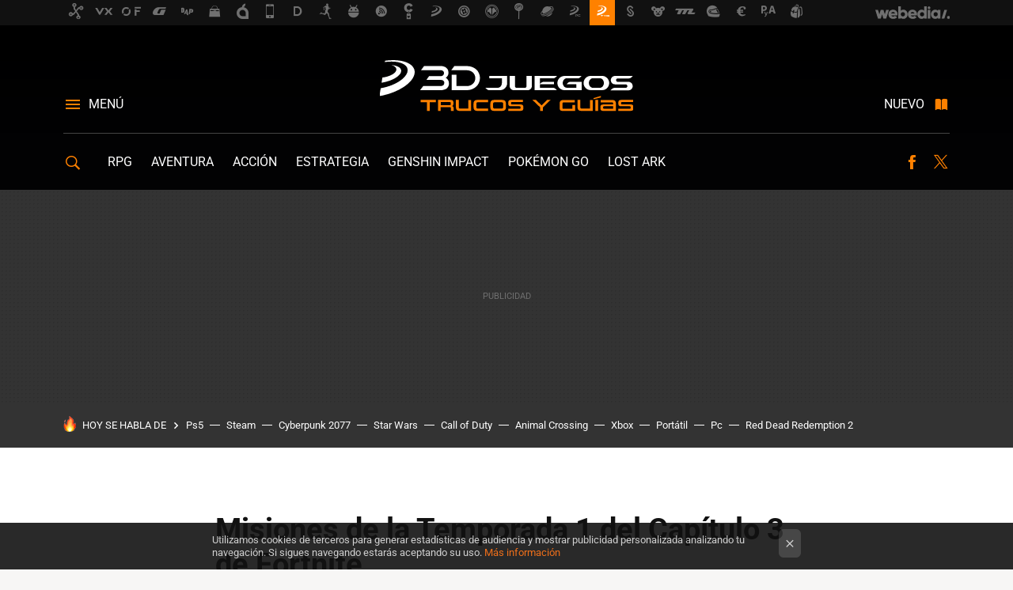

--- FILE ---
content_type: text/html; charset=UTF-8
request_url: https://www.3djuegosguias.com/accion/misiones-temporada-1-capitulo-3-fortnite
body_size: 27754
content:
<!DOCTYPE html>
<html lang="es">
<head>
  <script>
 var country = 'US';
 var isSpainOrLatamUser = true;
 var WSLUser = null;
 var WSLUserIsXtraSubscribed = false;
 (function() {
  try {
   var cookieName = "weblogssl_user";
   var cookies = document.cookie.split(";");
   for (var i = 0; i < cookies.length; i++) {
    var fragments = /^\s*([^=]+)=(.+?)\s*$/.exec(cookies[i]);
    if (fragments[1] === cookieName) {
     var cookie = decodeURIComponent(decodeURIComponent(fragments[2]));
     WSLUser = JSON.parse(cookie).user;
     WSLUserIsXtraSubscribed = 'object' === typeof WSLUser && 1 === WSLUser.xtraSubscribed;
     break;
    }
   }
  } catch (e) {}
 })();
</script>
  <title>Misiones de la Temporada 1 del Capítulo 3 de Fortnite</title>
<script>
 window.WSL2 = window.WSL2 || {};
 WSL2.config = WSL2.config || {};
 WSL2.config.title = "Misiones de la Temporada 1 del Capítulo 3 de Fortnite";
</script>
 <meta charset="UTF-8">
<meta name="viewport" content="width=device-width, initial-scale=1.0">
 <meta name="description" content="Con la llegada del Capítulo 3 de Fortnite hemos tenido numerosos cambios en el mapa, un buen puñado de novedades y lo que todo el mundo esperaba: una nueva...">
 <script>WSL2.config.metaDescription = "Con la llegada del Capítulo 3 de Fortnite hemos tenido numerosos cambios en el mapa, un buen puñado de novedades y lo que todo el mundo esperaba: una nueva..."</script>
  <meta name="news_keywords" content="PC, PS4, Xbox Series, Nintendo Switch, Xbox One, PS5, Fortnite, Acción">
   <meta name="robots" content="max-image-preview:large">
<meta property="fb:admins" content="100000716994885">
<meta property="fb:pages" content="106493958372323">
<meta property="fb:app_id" content="1004976116941180">
<meta name="application-name" content="3DJuegos Guías">
<meta name="msapplication-tooltip" content="3DJuegos Guías">
<meta name="msapplication-starturl" content="https://www.3djuegosguias.com">
<meta name="mobile-web-app-capable" content="yes">
                 <meta property="og:image" content="https://i.blogs.es/2c910f/portada-misiones-capitulo-3-temporada-1-fortnite/840_560.jpeg">
       <meta property="og:image:width" content="840">
   <meta property="og:image:height" content="560">
    <meta property="og:title" content="Misiones de la Temporada 1 del Capítulo 3 de Fortnite">
  <meta property="og:description" content="Con la llegada del Capítulo 3 de Fortnite hemos tenido numerosos cambios en el mapa, un buen puñado de novedades y lo que todo el mundo esperaba: una nueva...">
  <meta property="og:url" content="https://www.3djuegosguias.com/accion/misiones-temporada-1-capitulo-3-fortnite">
  <meta property="og:type" content="article">
  <meta property="og:updated_time" content="2022-01-12T13:55:32Z">
    <meta name="DC.Creator" content="Andrés Ruiz">
  <meta name="DC.Date" content="2021-12-16">
  <meta name="DC.date.issued" content="2022-01-12T13:55:32Z">
  <meta name="DC.Source" content="3DJuegos Guías">
  <meta property="article:modified_time" content="2022-01-12T13:55:32Z">
  <meta property="article:published_time" content="2021-12-16T17:40:00Z">
  <meta property="article:section" content="accion">
         <meta property="article:tag" content="PC">
            <meta property="article:tag" content="PS4">
            <meta property="article:tag" content="Xbox Series">
            <meta property="article:tag" content="Nintendo Switch">
            <meta property="article:tag" content="Xbox One">
            <meta property="article:tag" content="PS5">
            <meta property="article:tag" content="Fortnite">
             <meta name="twitter:card" content="summary_large_image"><meta name="twitter:image" content="https://i.blogs.es/2c910f/portada-misiones-capitulo-3-temporada-1-fortnite/1366_521.jpeg"><meta name="twitter:site" content="@3djuegosguias"><meta name="twitter:title" content="Misiones de la Temporada 1 del Capítulo 3 de Fortnite"><meta name="twitter:description" content="Con la llegada del Capítulo 3 de Fortnite hemos tenido numerosos cambios en el mapa, un buen puñado de novedades y lo que todo el mundo esperaba: una nueva..."><meta name="twitter:creator" content="@Anderlafont">         <script>
  window.dataLayer = [{"site":"3DG","siteSection":"postpage","vertical":"Gaming","amp":"no","postId":235964,"postUrl":"https:\/\/www.3djuegosguias.com\/accion\/misiones-temporada-1-capitulo-3-fortnite","publishedDate":"2021-12-16","modifiedDate":"2022-01-12T13:55","categories":["accion"],"tags":["pc","ps4","xbox-series","nintendo-switch","xbox-one","ps5","fortnite"],"videoContent":false,"partner":false,"blockLength":3,"author":"andr\u00e9s ruiz","postType":"normal","linksToEcommerce":"none","ecomPostExpiration":"not_classified","mainCategory":"accion","postExpiration":null,"wordCount":610}];
 window.dataLayer[0].visitor_country = country;
 </script>
<script async src="https://www.googletagmanager.com/gtag/js?id=G-L3X96ZX03D"></script>
<script>
 window.dataLayer = window.dataLayer || [];
 window.WSL2 = window.WSL2 || {};
 window.WSL2.pageViewParams = {"site":"3DG","site_section":"postpage","vertical":"Gaming","amp":"no","visitor_country":"US","content_id":235964,"post_url":"https:\/\/www.3djuegosguias.com\/accion\/misiones-temporada-1-capitulo-3-fortnite","content_publication_date":"2021-12-16","modified_date":"2022-01-12T13:55","page_category":"accion","content_tags":"pc,ps4,xbox-series,nintendo-switch,xbox-one,ps5,fortnite","has_video_content":false,"global_branded":false,"block_length":3,"content_author_id":"andr\u00e9s ruiz","post_type":"normal","links_to_ecommerce":"none","ecompost_expiration":"not_classified","mainCategory":"accion","post_expiration":null,"word_count":610};
 function gtag(){dataLayer.push(arguments);}
 gtag('js', new Date());
 gtag('config', 'G-L3X96ZX03D', { send_page_view: false });
  gtag('event', 'page_view', {"site":"3DG","site_section":"postpage","vertical":"Gaming","amp":"no","visitor_country":"US","content_id":235964,"post_url":"https:\/\/www.3djuegosguias.com\/accion\/misiones-temporada-1-capitulo-3-fortnite","content_publication_date":"2021-12-16","modified_date":"2022-01-12T13:55","page_category":"accion","content_tags":"pc,ps4,xbox-series,nintendo-switch,xbox-one,ps5,fortnite","has_video_content":false,"global_branded":false,"block_length":3,"content_author_id":"andr\u00e9s ruiz","post_type":"normal","links_to_ecommerce":"none","ecompost_expiration":"not_classified","mainCategory":"accion","post_expiration":null,"word_count":610});
</script>
 <script>
 window.WSL2 = window.WSL2 || {};
 WSL2.config = WSL2.config || {};
 WSL2.config.enableDidomiOverlay = 0;
</script>

                       




  
  




<script type="application/ld+json">
 {"@context":"https:\/\/schema.org","@type":"Article","mainEntityOfPage":"https:\/\/www.3djuegosguias.com\/accion\/misiones-temporada-1-capitulo-3-fortnite","name":"Misiones de la Temporada 1 del Capítulo 3 de Fortnite","headline":"Misiones de la Temporada 1 del Capítulo 3 de Fortnite","articlebody":"Con la llegada del Capítulo 3 de Fortnite hemos tenido numerosos cambios en el mapa, un buen puñado de novedades y lo que todo el mundo esperaba: una nueva remesa de misiones con la Temporada 1. Con todo lo que ha pasado tras acabarse el Capítulo 2, muchos esperaban ver cambios en la estructura de las misiones por temporadas. En 3D Juegos PC A Fortnite solo le pido que para el Capítulo 3 confíe más en el contenido propio: ya tenemos demasiadas colaboraciones Esta temporada no tenemos tarjetas perforadas, sino que se trata de un arquetipo mucho más clásico de de las misiones que ya sonarán a los más veteranos. Básicamente, cada semana llegará una nueva remesa de misiones que los jugadores podrán completar para conseguir experiencia y subir así su Pase de Batalla. Todas las misiones de la Temporada 1 del Capítulo 3 de Fortnite Cada semana, llegan nuevos desafíos con los que puedes conseguir experiencia del Pase de Batalla. Va a tocar patearse el mapa para completarlas todas Semana 1 Recoge el dispositivo (25.000 EXP) Inflige daño a oponentes mientras te deslizas (25.000 EXP) Salta a través de anillos de fuego con un vehículo (25.000 EXP) Abre una cámara con otro jugador (25.000 EXP) Consigue eliminaciones con un subfusil o un fusil de tirador (25.000 EXP) Descubre ubicaciones con nombre (25.000 EXP) Inflige daño a oponentes con un fusil de asalto (25.000 EXP) Registra cofres o cajas de munición en lugares emblemáticos (25.000 EXP) Inflige daño a oponentes a 50 metros o más de distancia con el fusil de asalto MK7 (25.000 EXP) Pesca peces en Pueblo Pesquero o Balsa Botín (25.000 EXP) Usa los lanzatelarañas de Spider-Man y recorre 50 metros en un solo balanceo (25.000 EXP) Compra objetos a personajes (25.000 EXP) Usa la niebla curativa mientras te deslizas (25.000 EXP) Sobrevive a círculos de la tormenta mientras llevas un arma de rareza épica o superior (25.000 EXP) Guarda objetos en una tienda (25.000 EXP) Semana 2 Registra neveritas o máquinas de hielo (25.000 EXP) Deslízate 25 metros sin parar (25.000 EXP) Bota 5 veces en las camas elásticas de Spider-Man sin tocar el suelo (25.000 EXP) Habla con Guaco, Jonesy del búnker y Líder del equipo arrumacos (25.000 EXP) Recoge objetos almacenados en una tienda (25.000 EXP) Inflige daño a oponentes en Carretes Calurosos o Cañón Condominio (25.000 EXP) Golpea puntos débiles mientras recolectas (25.000 EXP) Semana 3 Busca 3 refrigeradores (25.000 EXP) Deslízate sin parar durante 25 metros (25.000 EXP) Rebota 5 veces en los rebotadores de Spider-Man sin tocar el suelo (25.000 EXP) Haz 75 de daño a oponentes en Rocky Reels o Condo Canyon (25.000 EXP) Visita Puestos diferentes de Avanzada en una sola partida (25.000 EXP) Golpea 100 puntos débiles al cosechar (25.000 EXP) Habla con Guaco, Bunker Jonesy y el jefe de equipo Cuddle (25.000 EXP) Recoge los objetos almacenados en una tienda (25.000 EXP) Consigue 10 eliminaciones con un rifle de asalto (25.000 EXP) Semana 4 Recoge 150 de madera de&amp;nbsp;Los Jonesys, Túneles Tortuosos o Aserradero Abandonado (25.000 EXP) Inflige daño a oponentes o a estructuras creadas por los jugadores haciendo explotar un bidón de gasolina (25.000 EXP) Consigue 75 de daño por disparo en la cabeza con una pistola (25.000 EXP) Experimenta los efectos de Curasoda durante 15 segundos (25.000 EXP) Inflige 400 de daño a los enemigos con escopetas raras o de calidad superior (25.000 EXP) Baila en&amp;nbsp;Circuito de Chonker, Carretes Calurosos y Caserío Colesterol&amp;nbsp;(25.000 EXP) Escóndete en la hierba alta durante 10 segundos (25.000 EXP) Mantendremos este artículo con el paso de las semanas, así que ¡permanece atento!","datePublished":"2021-12-16T17:40:00Z","dateModified":"2022-01-12T13:55:32Z","description":"Con la llegada del Capítulo 3 de Fortnite hemos tenido numerosos cambios en el mapa, un buen puñado de novedades y lo que todo el mundo esperaba: una nueva...","publisher":{"@type":"Organization","name":"3DJuegos Guías","url":"https:\/\/www.3djuegosguias.com","sameAs":["https:\/\/x.com\/3djuegosguias","https:\/\/www.facebook.com\/3DJuegosGuías-106493958372323","https:\/\/www.youtube.com\/channel\/UC05m1jT_pGm-DJKlpXsBYkA","https:\/\/instagram.com\/3djuegos","https:\/\/www.tiktok.com\/@3djuegosguias?"],"logo":{"@type":"ImageObject","url":"https:\/\/img.weblogssl.com\/css\/3djuegosguias\/p\/amp\/images\/logo.png?v=1768557303","width":600,"height":60},"Parentorganization":"Webedia"},"image":{"@type":"ImageObject","url":"https:\/\/i.blogs.es\/2c910f\/portada-misiones-capitulo-3-temporada-1-fortnite\/1200_630.jpeg","width":1200,"height":630},"author":[{"@type":"Person","name":"Andrés Ruiz","url":"https:\/\/www.3djuegosguias.com\/autor\/andres-ruiz","sameAs":["https:\/\/twitter.com\/Anderlafont"]}],"url":"https:\/\/www.3djuegosguias.com\/accion\/misiones-temporada-1-capitulo-3-fortnite","thumbnailUrl":"https:\/\/i.blogs.es\/2c910f\/portada-misiones-capitulo-3-temporada-1-fortnite\/1200_630.jpeg","articleSection":"Acción","creator":"Andrés Ruiz","keywords":"PC, PS4, Xbox Series, Nintendo Switch, Xbox One, PS5, Fortnite, Acción"}
</script>
   <link rel="preconnect" href="https://i.blogs.es">
<link rel="shortcut icon" href="https://img.weblogssl.com/css/3djuegosguias/p/common/favicon.ico" type="image/ico">
<link rel="apple-touch-icon" href="https://img.weblogssl.com/css/3djuegosguias/p/common/apple-touch-icon.png">
<link rel="apple-touch-icon-precomposed" sizes="144x144" href="https://img.weblogssl.com/css/3djuegosguias/p/common/apple-touch-icon-144-precomposed.png">
<link rel="apple-touch-icon-precomposed" sizes="114x114" href="https://img.weblogssl.com/css/3djuegosguias/p/common/apple-touch-icon-114-precomposed.png">
<link rel="apple-touch-icon-precomposed" sizes="72x72" href="https://img.weblogssl.com/css/3djuegosguias/p/common/apple-touch-icon-72-precomposed.png">
<link rel="apple-touch-icon-precomposed" href="https://img.weblogssl.com/css/3djuegosguias/p/common/apple-touch-icon-57-precomposed.png">
 <link rel="preconnect" href="https://static.criteo.net/" crossorigin>
 <link rel="dns-prefetch" href="https://static.criteo.net/">
 <link rel="preconnect" href="https://ib.adnxs.com/" crossorigin>
 <link rel="dns-prefetch" href="https://ib.adnxs.com/">
 <link rel="preconnect" href="https://bidder.criteo.com/" crossorigin>
 <link rel="dns-prefetch" href="https://bidder.criteo.com/">
       <link rel="preload" as="image" fetchpriority="high" type="image/webp" href="https://i.blogs.es/2c910f/portada-misiones-capitulo-3-temporada-1-fortnite/450_1000.webp" media="(max-width: 450px)">
  <link rel="preload" as="image" fetchpriority="high" type="image/webp" href="https://i.blogs.es/2c910f/portada-misiones-capitulo-3-temporada-1-fortnite/650_1200.webp" media="(min-width: 451px) and (max-width: 650px)">
  <link rel="preload" as="image" fetchpriority="high" type="image/webp" href="https://i.blogs.es/2c910f/portada-misiones-capitulo-3-temporada-1-fortnite/1366_2000.webp" media="(min-width: 651px)">
  <link rel="preload" as="style" href="https://img.weblogssl.com/css/3djuegosguias/p/default-d/main.css?v=1768557303">
   <link rel="alternate" type="application/rss+xml" title="3DJuegos PC - todas las noticias" href="/index.xml">
   <link rel="image_src" href="https://i.blogs.es/2c910f/portada-misiones-capitulo-3-temporada-1-fortnite/75_75.jpeg">
      <link rel="canonical" href="https://www.3djuegosguias.com/accion/misiones-temporada-1-capitulo-3-fortnite">
   
    <link rel="preload stylesheet" href="https://fonts.googleapis.com/css2?family=Roboto:wght@400;700&amp;display=swap" as="style" type="text/css" crossorigin="anonymous">
  <link rel="preload stylesheet" href="https://fonts.googleapis.com/css2?family=Oxygen:wght@400;700&amp;display=swap" as="style" type="text/css" crossorigin="anonymous">
  <link rel="stylesheet" type="text/css" href="https://img.weblogssl.com/css/3djuegosguias/p/default-d/main.css?v=1768557303">
 
     </head>
<body class="js-desktop  prod js-body  ">
            <script >
     var cs_ucfr = "0";
   var _comscore = _comscore || [];
   var configs = {c1: "2", c2: "6035191", cs_ucfr: cs_ucfr};
   var keyword = keyword || '';
   if(keyword) {
    configs.options = {url_append: "comscorekw=" + keyword};
   }
   _comscore.push(configs);
   var s = document.createElement("script"), el = document.getElementsByTagName("script")[0];
   s.async = true;
   s.src = "https://sb.scorecardresearch.com/cs/6035191/beacon.js";
   el.parentNode.insertBefore(s, el);
   </script>

<script>
 dataLayer.push({
  contentGroup1: "post",
  contentGroup2: "andrés ruiz",
  contentGroup3: "accion",
  contentGroup4: "normal",
  contentGroup5: "211216",
 });
</script>
 <script>let viewsOnHost = +sessionStorage.getItem("upv") || 0;
viewsOnHost += 1;
sessionStorage.setItem("upv", viewsOnHost);

let sessionsOnHost = +localStorage.getItem("sessionsOnHost") || 0;
if (viewsOnHost === 1) {
  sessionsOnHost += 1;
}
localStorage.setItem("sessionsOnHost", sessionsOnHost);
</script>
  <div id="publicidad"></div>
  <script>
    function hash(string) {
      const utf8 = new TextEncoder().encode(string);
      return crypto.subtle.digest('SHA-256', utf8).then((hashBuffer) => {
        const hashArray = Array.from(new Uint8Array(hashBuffer));
        return hashArray.map((bytes) => bytes.toString(16).padStart(2, '0')).join('');
      });
    }

    const populateHashedEmail = () => {
      const loggedin = WSL2.User.isUserLoggedIn();
      if (loggedin) {
        const userEmail = WSL2.User.getUserEmail();
        hash(userEmail).then((hashedEmail) => {
          jad.config.publisher.hashedId = { sha256email: hashedEmail };
        });
      }
    }

    WSL2.config.enablePerformanceImprovements = "0";
    window.hasAdblocker = getComputedStyle(document.querySelector('#publicidad')).display === 'none';
                                                                      WSL2.config.dynamicIU = "/1018282/3DJuegosGuias/postpage";
        window.jad = window.jad || {};
    jad.cmd = jad.cmd || [];
    let swrap = document.createElement("script");
    if ('1' === WSL2.config.enablePerformanceImprovements) {
      swrap.defer = true;
    }
    else {
      swrap.async = true;
    }

    const jadTargetingData = {"site":"3DG","siteSection":"postpage","vertical":"Gaming","amp":"no","visitor_country":"US","postId":235964,"postUrl":"https:\/\/www.3djuegosguias.com\/accion\/misiones-temporada-1-capitulo-3-fortnite","publishedDate":"2021-12-16","modifiedDate":"2022-01-12T13:55","categories":["accion"],"tags":["pc","ps4","xbox-series","nintendo-switch","xbox-one","ps5","fortnite"],"videoContent":false,"partner":false,"blockLength":3,"author":"andr\u00e9s ruiz","postType":"normal","linksToEcommerce":"none","ecomPostExpiration":"not_classified","mainCategory":"accion","postExpiration":null,"wordCount":610};
          {
      const postCreationDate = 1639676400
      const currentDate = new Date();
      const currentTimestamp = currentDate.getTime();
      const postTimeStamp = new Date(postCreationDate*1000).getTime();
      const sixDaysMilliseconds = 6 * 60 * 24 * 60 * 1000;
      jadTargetingData["recency"] = currentTimestamp - postTimeStamp > sixDaysMilliseconds ? 'old' : 'new';
      const currentHour = (currentDate.getUTCHours() + 2) % 24;
      jadTargetingData["hour"] = String(currentHour).length == 1 ? '0' + currentHour : currentHour;
      }
        jadTargetingData["upv"] = sessionStorage.getItem("upv") || 1;

    swrap.src = "https://cdn.lib.getjad.io/library/1018282/3DJuegosGuias";
    swrap.setAttribute("importance", "high");
    let g = document.getElementsByTagName("head")[0];
    const europeanCountriesCode = [
      'AD', 'AL', 'AT', 'AX', 'BA', 'BE', 'BG', 'BY', 'CH', 'CY', 'CZ', 'DE', 'DK',
      'EE', 'ES', 'FI', 'FO', 'FR', 'GB', 'GG', 'GI', 'GR', 'HR', 'HU', 'IE', 'IM',
      'IS', 'IT', 'JE', 'LI', 'LT', 'LU', 'LV', 'MC', 'MD', 'ME', 'MK', 'MT', 'NL',
      'NO', 'PL', 'PT', 'RO', 'RS', 'RU', 'SE', 'SI', 'SJ', 'SK', 'SM', 'UA', 'VA'
    ];
    window.WSL2 = window.WSL2 || {};
    window.WSL2.isEuropeanVisitor = europeanCountriesCode.includes(window.country);
    const enableCmpChanges = "1";
    let cmpObject = {
      includeCmp: window.WSL2.isEuropeanVisitor ? false : true,
      name: window.WSL2.isEuropeanVisitor ? 'didomi' : 'none'
    }
    if (window.WSL2.isEuropeanVisitor && "1" == enableCmpChanges) {
      cmpObject = {
        ...cmpObject,
        "siteId": "7bd10a97-724f-47b3-8e9f-867f0dea61c8",
        "noticeId": "eGKT3nGD",
        "paywall": {
          "version": 1,
          "clientId": "AeAcL5krxDiL6T0cdEbtuhszhm0bBH9S0aQeZwvgDyr0roxQA6EJoZBra8LsS0RstogsYj54y_SWXQim",
          "planId": "P-5UX16228G39714439MWG2LAQ",
          "tosUrl": "https://weblogs.webedia.es/condiciones-uso.html",
          "touUrl": "https://weblogs.webedia.es/condiciones-uso.html",
          "privacyUrl": "https://weblogs.webedia.es/cookies.html" ,
          "language":  "es"
        }
      }
    }
    g.parentNode.insertBefore(swrap, g);
    jad.cmd.push(function() {
      jad.public.setConfig({
        page: "/1018282/3DJuegosGuias/postpage", 
                  pagePositions: [
                         'top',
             'cen1',
             'cen2',
             'footer',
             'oop',
             'cintillo',
             '1',
             'large-sticky',
   
          ],
          elementsMapping:                                                                                    
                                                                 
 {"top":"div-gpt-top","cen1":"div-gpt-cen","cen2":"div-gpt-cen2","footer":"div-gpt-bot2","oop":"div-gpt-int","cintillo":"div-gpt-int2","1":"div-gpt-lat","large-sticky":"div-gpt-bot3"}
,
          targetingOnPosition: {
                      "top": {
     'fold': ['atf']
    },
               "cen1": {
     'fold': ['btf']
    },
               "cen2": {
     'fold': ['btf']
    },
               "footer": {
     'fold': ['btf']
    },
               "oop": {
     'fold': ['mtf']
    },
               "cintillo": {
     'fold': ['mtf']
    },
               "1": {
     'fold': ['atf'],
     'lastp': ['yes']
    },
               "inread1": {
     'fold': ['mtf']
    },
               "2": {
     'fold': ['mtf']
    },
               "3": {
     'fold': ['mtf']
    },
               "4": {
     'fold': ['mtf']
    },
               "5": {
     'fold': ['mtf']
    },
               "6": {
     'fold': ['mtf']
    },
               "7": {
     'fold': ['mtf']
    },
               "8": {
     'fold': ['mtf']
    },
               "large-sticky": {
     'fold': ['atf']
    },
      
          },
                targeting: jadTargetingData,
        interstitialOnFirstPageEnabled: false,
        cmp: cmpObject,
        wemass: {
          targeting: {
            page: {
              type: jadTargetingData.siteSection ?? "",
              content: {
                categories: jadTargetingData.categories ?? [""],
              },
              article: {
                id: jadTargetingData.postId ?? "",
                title: WSL2.config.title ?? "",
                description: WSL2.config.metaDescription ?? "",
                topics: jadTargetingData.tags ?? [""],
                authors: jadTargetingData.author ? jadTargetingData.author.split(',') : [""],
                modifiedAt: jadTargetingData.modifiedDate ? new Date(jadTargetingData.modifiedDate).toISOString() : "",
                publishedAt: jadTargetingData.publishedDate ? new Date(jadTargetingData.modifiedDate).toISOString() : "",
                premium: false,
                wordCount: jadTargetingData.wordCount ?? null,
                paragraphCount: jadTargetingData.blockLength ?? "",
                section: jadTargetingData.mainCategory ?? "",
                subsection: "",
              },
              user: {
                type: "",
                age: null,
                gender: "",
              },
            },
          },
        },
      });

      jad.public.loadPositions();
      jad.public.displayPositions();
    });
    if (!window.hasAdblocker) {
      window.addEventListener('load', () => {
        populateHashedEmail();
        WSL2.Events.on('loginSuccess', populateHashedEmail);
        WSL2.Events.on('onLogOut', () => {
          jad.config.publisher.hashedId = {};
        });
      });
    }
  </script>
<div class="customize-me">
 <div class="head-content-favs">
     <div class="head-container head-container-with-ad head-container-with-corner m-favicons-compact m-head-masthead">
 <div class="head head-with-ad is-init">
     <div class="head-favicons-container">
 <nav class="head-favicons">
  <div class="head-favicons-index head-webedia-logo">
   <a id="favicons-toggle" href="https://www.webedia.es/" data-target="#head-favicons"><abbr title="Webedia">Webedia</abbr></a>
  </div>
 </nav>
</div>    <div class="masthead-site-lead ">
 <div class="masthead-container">
  <div class="masthead-logo">
   <div class="masthead-logo-brand">
    <a href="/" class="masthead-brand">3DJuegos Guías</a>
   </div>
     </div>
       <nav class="masthead-actions">
    <ul class="masthead-actions-list">
     <li class="masthead-actions-list-item"><a href="#sections" class="masthead-actions-menu m-v1 js-toggle" data-searchbox="#search-field-1">Menú</a></li>
     <li class="masthead-actions-list-item"><a href="#headlines" class="masthead-actions-nuevo m-v1 js-toggle">Nuevo</a></li>
    </ul>
   </nav>
      </div>
</div>
     <div class="masthead-site-nav-container js-nano-container" id="showSwipecard">
 <nav class="masthead-site-nav">
     <a class="masthead-nav-search js-toggle" data-searchbox="#search-field-2" href="#search"></a>
    <ul class="masthead-nav-topics">
            <li class="masthead-nav-topics-item">
   <a class="masthead-nav-topics-anchor rpg" href="https://www.3djuegosguias.com/categoria/rpg">
    RPG
    <span></span>
   </a>
  </li>
    <li class="masthead-nav-topics-item">
   <a class="masthead-nav-topics-anchor aventura" href="https://www.3djuegosguias.com/categoria/aventura">
    Aventura
    <span></span>
   </a>
  </li>
    <li class="masthead-nav-topics-item">
   <a class="masthead-nav-topics-anchor accion" href="https://www.3djuegosguias.com/categoria/accion">
    Acción
    <span></span>
   </a>
  </li>
    <li class="masthead-nav-topics-item">
   <a class="masthead-nav-topics-anchor estrategia" href="https://www.3djuegosguias.com/categoria/estrategia">
    Estrategia
    <span></span>
   </a>
  </li>
    <li class="masthead-nav-topics-item">
   <a class="masthead-nav-topics-anchor genshin-impact" href="https://www.3djuegosguias.com/guia-completa/guia-genshin-impact-como-jugar-consejos-misiones-mejores-personajes-objetos-utiles">
    Genshin Impact
    <span></span>
   </a>
  </li>
    <li class="masthead-nav-topics-item">
   <a class="masthead-nav-topics-anchor pokemon-go" href="https://www.3djuegosguias.com/guia-completa/guia-pokemon-go-misiones-incursiones-objetos-capturas-e-informacion-utilidad">
    Pokémon GO
    <span></span>
   </a>
  </li>
    <li class="masthead-nav-topics-item">
   <a class="masthead-nav-topics-anchor lost-ark" href="https://www.3djuegosguias.com/guia-completa/guia-completa-lost-ark-clases-misiones-consejos-mucho">
    Lost Ark
    <span></span>
   </a>
  </li>
      </ul>
  <ul class="masthead-nav-social">
        <li class="masthead-nav-social-item"><a href="https://www.facebook.com/3DJuegosGuías-106493958372323" class="masthead-nav-social-anchor masthead-social-facebook" rel="nofollow">Facebook</a></li>

 
         <li class="masthead-nav-social-item"><a href="https://twitter.com/3djuegosguias" class="masthead-nav-social-anchor masthead-social-x" rel="nofollow">Twitter</a></li>

 
 </ul>
        </nav>
</div>
   </div>
</div>

    <div class="ad ad-top">
  <div class="ad-box" id="div-gpt-top">
     </div>
   </div>
   
    <div class="page-container ">
         <div class="section-deeplinking-container m-deeplinking-news m-deeplinking-post o-deeplinking-section">
  <div class="section-deeplinking o-deeplinking-section_wrapper">
       <div class="section-deeplinking-wrap">
     <span class="section-deeplinking-header">HOY SE HABLA DE</span>
     <ul id="js-deeplinking-news-nav-links" class="section-deeplinking-list">
             <li class="section-deeplinking-item"><a href="https://www.3djuegos.com/seleccion/noticias/nueva-coleccion-hyperpop-mandos-cubiertas-para-ps5-autentica-pasada-se-puede-reservar" class="section-deeplinking-anchor">Ps5</a></li>
             <li class="section-deeplinking-item"><a href="https://www.3djuegos.com/pc/noticias/steam-se-empieza-a-rendir-valve-cambia-sus-normas-ahora-mucho-permisiva-juegos-que-usan-ia" class="section-deeplinking-anchor">Steam</a></li>
             <li class="section-deeplinking-item"><a href="https://www.3djuegos.com/juegos/cyberpunk-2077/noticias/cyberpunk-2077-importante-para-cd-projekt-que-pensabamos-estudio-maduro-gracias-a-unas-lecciones-aprendidas-rpg" class="section-deeplinking-anchor">Cyberpunk 2077</a></li>
             <li class="section-deeplinking-item"><a href="https://www.vidaextra.com/cine/no-puedes-reemplazar-a-han-solo-kathleen-kennedy-confiesa-unico-que-se-arrepiente-14-anos-al-frente-star-wars" class="section-deeplinking-anchor">Star Wars</a></li>
             <li class="section-deeplinking-item"><a href="https://www.3djuegos.com/juegos/call-of-duty-black-ops-7/noticias/colapso-black-ops-7-real-ha-llegado-a-playstation-primera-vez-10-anos-call-of-duty-queda-lejos-reinar-ventas" class="section-deeplinking-anchor">Call of Duty</a></li>
             <li class="section-deeplinking-item"><a href="https://www.3djuegos.com/juegos/nom-nom-cozy-forest-cafe/noticias/algo-he-aprendido-juegos-como-animal-crossing-stardew-valley-que-sacan-a-relucir-nuestro-lado-oscuro" class="section-deeplinking-anchor">Animal Crossing</a></li>
             <li class="section-deeplinking-item"><a href="https://www.3djuegos.com/juegos/fallen/noticias/su-fantasia-oscura-se-parece-a-dantes-inferno-demasiado-esta-hecho-para-nostalgicos-ps3-xbox-360-hay-detalle-que-cabrea" class="section-deeplinking-anchor">Xbox</a></li>
             <li class="section-deeplinking-item"><a href="https://www.vidaextra.com/seleccion/no-portatil-gaming-barato-bestia-rtx-5080-32-gb-ram-que-ahora-tiene-560-euros-descuento" class="section-deeplinking-anchor">Portátil</a></li>
             <li class="section-deeplinking-item"><a href="https://www.3djuegos.com/tecnologia/noticias/informatico-ha-creado-mini-pc-portatil-para-huir-redes-sociales" class="section-deeplinking-anchor">Pc</a></li>
             <li class="section-deeplinking-item"><a href="https://www.3djuegos.com/juegos/red-dead-redemption-2/noticias/jugadores-se-equivocaban-ultimo-secreto-red-dead-redemption-2-nueva-pista-desvela-que-inicio-enigma-distinto" class="section-deeplinking-anchor">Red Dead Redemption 2</a></li>
           </ul>
     <div id="js-deeplinking-news-nav-btn" class="section-deeplinking-btn" style="display:none"></div>
    </div>
     </div>
 </div>

         <div class="content-container">
    <main>
     <article class="article article-normal">
       <header class="post-normal-header">
                 <div class="post-title-container">
  <h1 class="post-title">
     Misiones de la Temporada 1 del Capítulo 3 de Fortnite   </h1>
</div>
                                     <div class="post-asset-main">
            <div class="article-asset-big article-asset-image js-post-images-container">
                  <div class="asset-content">
  <picture>
   <source media="(min-width: 1025px)" srcset="https://i.blogs.es/2c910f/portada-misiones-capitulo-3-temporada-1-fortnite/1366_2000.webp">
   <source media="(min-width: 651px)" srcset="https://i.blogs.es/2c910f/portada-misiones-capitulo-3-temporada-1-fortnite/1024_2000.webp">
   <source media="(min-width: 451px)" srcset="https://i.blogs.es/2c910f/portada-misiones-capitulo-3-temporada-1-fortnite/650_1200.webp">
   <img alt="Portada Misiones Capitulo 3 Temporada 1 Fortnite" src="https://i.blogs.es/2c910f/portada-misiones-capitulo-3-temporada-1-fortnite/450_1000.webp" decoding="sync" loading="eager" fetchpriority="high" width="1280" height="720">
  </picture>
 </div>
             </div>
            </div>
                <div class="post-comments-shortcut">
                            <a title="Sin comentarios" href="#comments" class="post-comments js-smooth-scroll">Sin comentarios</a>
              
               <a href="#" onclick="window.open('https://www.facebook.com/sharer/sharer.php?u=https://www.3djuegosguias.com/accion/misiones-temporada-1-capitulo-3-fortnite%3Futm_source%3Dfacebook%26utm_medium%3Dsocial%26utm_campaign%3Dbotoneraweb', '', 'menubar=no,toolbar=no,resizable=yes,scrollbars=yes,height=600,width=600'); return false;" class="btn-facebook js-btn-facebook" data-postname="misiones-temporada-1-capitulo-3-fortnite">Facebook</a>
 <a href="https://twitter.com/intent/tweet?url=https://www.3djuegosguias.com/p/235964%3Futm_source%3Dtwitter%26utm_medium%3Dsocial%26utm_campaign%3Dbotoneraweb&text=Misiones%20de%20la%20Temporada%201%20del%20Cap%C3%ADtulo%203%20de%20Fortnite&via=3djuegosguias" class="btn-x js-btn-twitter" data-postname="misiones-temporada-1-capitulo-3-fortnite">Twitter</a>
<a href="https://share.flipboard.com/bookmarklet/popout?v=2&title=Misiones%20de%20la%20Temporada%201%20del%20Cap%C3%ADtulo%203%20de%20Fortnite&url=https%3A%2F%2Fwww.3djuegosguias.com%2Faccion%2Fmisiones-temporada-1-capitulo-3-fortnite%3Futm_source%3Dflipboard%26utm_medium%3Dsocial%26utm_campaign%3Dbotoneraweb" class="btn-flipboard js-flipboard-share-button js-flipboard-share-event" data-postname="misiones-temporada-1-capitulo-3-fortnite">Flipboard</a>
<a href="mailto:?subject=Misiones%20de%20la%20Temporada%201%20del%20Cap%C3%ADtulo%203%20de%20Fortnite&body=https://www.3djuegosguias.com/accion/misiones-temporada-1-capitulo-3-fortnite%3Futm_source%3Demailsharing%26utm_medium%3Demail%26utm_content%3DPOST%26utm_campaign%3Dbotoneraweb%26utm_term%3DCLICK%2BON%2BTITLE" class="btn-email js-btn-email" data-postname="misiones-temporada-1-capitulo-3-fortnite">E-mail</a>
 <span class="js-whatsapp"></span>
 <script>
   document.addEventListener('DOMContentLoaded', () => {
     const userAgent = navigator.userAgent.toLowerCase();
     if (userAgent.indexOf('ipod') < 0) {
       if (userAgent.indexOf('android') >= 0 || userAgent.indexOf('iphone') >= 0) {
         const length = document.getElementsByClassName('js-whatsapp').length;
         for (let i = 0; i < length; i++) {
           document.getElementsByClassName('js-whatsapp')[i].innerHTML = `<a class='btn-whatsapp js-btn-whatsapp' data-postname="misiones-temporada-1-capitulo-3-fortnite" href="whatsapp://send?text=Misiones de la Temporada 1 del Capítulo 3 de Fortnite  https://www.3djuegosguias.com/accion/misiones-temporada-1-capitulo-3-fortnite%3Futm_source%3Dwhatsapp%26utm_medium%3Dsocial%26utm_campaign%3Dbotoneramobile">Whatsapp</a>`;
         }
       }
     }
   }, {once:true});
 </script>
        </div>
       </header>
      <div class="article-content-wrapper">
       <div class="article-content-inner">
                  <div class="article-metadata-container">
 <div class="article-meta-row">
 <div class="article-time">
   <time
   class="article-date"
   datetime="2021-12-16T17:40:00Z"
   data-format="D MMMM YYYY"
   data-post-modified-time="2022-01-12T13:55:32Z"
   data-post-modified-format="D MMMM YYYY, HH:mm"
   data-post-reindexed-original-time=""
  >
   2022-01-12T13:55:32Z
  </time>
  <span id="is-editor"></span>
</div>
   </div>
</div>
<div class="p-a-cr m-pa-single  js-authors-container">
 <div class="p-a-wrap js-wrap">
     <div class="p-a-avtr">
       <img src="https://www.gravatar.com/avatar/1b25e1fc03a9169c8d891925f63738be?s=80&amp;d=mm&amp;r=g" alt="andres-ruiz" class="author-avatar">
    </div>
    <div class="p-a-info">
           <div class="au-card-relative js-relative">
      <div class="p-a-chip js-author  p-ab-is-hidden
" data-id="author-598-creator" role="button" tabindex="0">
  <p><span>Andrés Ruiz</span></p>
  <span class="p-a-ui"></span> </div>
                </div>
          <span class="p-a-job">Colaborador</span>     </div>
 </div>
 </div>
 <div class="p-a-card-popover">
         <div class="p-a-card js-author-info  p-ab-is-hidden
" id="author-598-creator" >
 <div class="p-a-cwrap">
  <div class="p-a-avtr">
         <img src="https://www.gravatar.com/avatar/1b25e1fc03a9169c8d891925f63738be?s=80&amp;d=mm&amp;r=g" alt="andres-ruiz" class="a-c-img">
       </div>
  <div class="p-a-pi">
         <span class="ic-close js-close" role="button" tabindex="0"></span>
        <p class="p-a-cn">Andrés Ruiz</p>
   <small class="p-a-cj">Colaborador</small>
  </div>
 </div>
 <div class="p-a-c">
       <div class="p-a-sp">
        <a href="https://twitter.com/Anderlafont" class="icon-x">twitter</a>       </div>
    <a class="p-a-pl" href="/autor/andres-ruiz" >936 publicaciones de Andrés Ruiz</a>
 </div>
</div>
          </div>
                        <div class="article-content">
          <div class="blob js-post-images-container">
<p>Con la llegada del <strong>Capítulo 3 de Fortnite</strong> hemos tenido numerosos <a class="text-outboundlink" href="https://www.3djuegosguias.com/accion/mapa-temporada-1-capitulo-3-fortnite-ubicacion-npcs" data-vars-post-title="Mapa de la Temporada 1 del Capítulo 3 de Fortnite: ubicación de los NPCs " data-vars-post-url="https://www.3djuegosguias.com/accion/mapa-temporada-1-capitulo-3-fortnite-ubicacion-npcs">cambios en el mapa</a>, <a class="text-outboundlink" href="https://www.3djuegosguias.com/accion/todo-nuevo-capitulo-3-fortnite-nuevas-armas-mecanicas" data-vars-post-title="Todo sobre el nuevo Capítulo 3 de Fortnite: nuevas armas, mecánicas y más " data-vars-post-url="https://www.3djuegosguias.com/accion/todo-nuevo-capitulo-3-fortnite-nuevas-armas-mecanicas">un buen puñado de novedades</a> y lo que todo el mundo esperaba: una nueva remesa de misiones con la Temporada 1. Con todo lo que ha pasado tras acabarse el Capítulo 2, muchos esperaban ver cambios en la estructura de las misiones por temporadas.</p>
<!-- BREAK 1 --> <div class="ad ad-lat">
  <div class="ad-box" id="div-gpt-lat">
     </div>
   </div>
<div class="article-asset article-asset-normal article-asset-center">
 <div class="desvio-container">
  <div class="desvio">
   <div class="desvio-figure js-desvio-figure">
    <a href="https://www.3djuegospc.com/generos/a-fortnite-solo-le-pido-que-para-capitulo-3-confie-contenido-propio-tenemos-demasiadas-colaboraciones" class="pivot-outboundlink" target="_blank" data-vars-post-title="A Fortnite solo le pido que para el Capítulo 3 confíe más en el contenido propio: ya tenemos demasiadas colaboraciones ">
     <img alt="A&#x20;Fortnite&#x20;solo&#x20;le&#x20;pido&#x20;que&#x20;para&#x20;el&#x20;Cap&#x00ED;tulo&#x20;3&#x20;conf&#x00ED;e&#x20;m&#x00E1;s&#x20;en&#x20;el&#x20;contenido&#x20;propio&#x3A;&#x20;ya&#x20;tenemos&#x20;demasiadas&#x20;colaboraciones&#x20;" width="375" height="142" src="https://i.blogs.es/a33c18/fortnite-capitulo-3-menos-colaboraciones/375_142.webp" onerror='this.src="https://i.blogs.es/a33c18/fortnite-capitulo-3-menos-colaboraciones/375_142.jpeg"'>
    </a>
   </div>
   <div class="desvio-summary">
    <div class="desvio-taxonomy js-desvio-taxonomy">
     <a href="https://www.3djuegospc.com/generos/a-fortnite-solo-le-pido-que-para-capitulo-3-confie-contenido-propio-tenemos-demasiadas-colaboraciones" class="desvio-taxonomy-anchor pivot-outboundlink m-crosspost" target="_blank" data-vars-post-title="A Fortnite solo le pido que para el Capítulo 3 confíe más en el contenido propio: ya tenemos demasiadas colaboraciones ">En 3D Juegos PC</a>
    </div>
    <a href="https://www.3djuegospc.com/generos/a-fortnite-solo-le-pido-que-para-capitulo-3-confie-contenido-propio-tenemos-demasiadas-colaboraciones" class="desvio-title js-desvio-title pivot-outboundlink" target="_blank" data-vars-post-title="A Fortnite solo le pido que para el Capítulo 3 confíe más en el contenido propio: ya tenemos demasiadas colaboraciones ">A Fortnite solo le pido que para el Capítulo 3 confíe más en el contenido propio: ya tenemos demasiadas colaboraciones </a>
   </div>
  </div>
 </div>
</div>
<p>Esta temporada no tenemos tarjetas perforadas, sino que se trata de un <strong>arquetipo mucho más clásico de de las misiones</strong> que ya sonarán a los más veteranos. Básicamente, cada semana llegará una nueva remesa de misiones que los jugadores podrán completar para conseguir experiencia y subir así su Pase de Batalla.</p>
<!-- BREAK 2 --><div class="article-asset-video article-asset-large article-asset-center">
 <div class="asset-content">
  <div class="base-asset-video">
   <div class="js-dailymotion">
    <script type="application/json">
                          {"videoId":"x864hw3","autoplay":true,"title":"Fortnite: De vuelta! presenta su pase de batalla: tráiler con vistazo a varios personajes a desbloquear", "tag":""}
                  </script>
   </div>
  </div>
 </div>
</div>
<h2>Todas las misiones de la Temporada 1 del Capítulo 3 de Fortnite</h2>

<p><strong>Cada semana</strong>, llegan nuevos desafíos con los que puedes conseguir experiencia del Pase de Batalla.</p>
<div class="article-asset-image article-asset-normal article-asset-center">
 <div class="asset-content">
     <div class="caption-img ">
                   <img class="centro_sinmarco" height=889 width=1776 loading="lazy" decoding="async" sizes="100vw" fetchpriority="high" srcset="https://i.blogs.es/6c1370/imagen_2021-12-16_183943/450_1000.webp 450w, https://i.blogs.es/6c1370/imagen_2021-12-16_183943/650_1200.webp 681w,https://i.blogs.es/6c1370/imagen_2021-12-16_183943/1024_2000.webp 1024w, https://i.blogs.es/6c1370/imagen_2021-12-16_183943/1366_2000.webp 1366w" src="https://i.blogs.es/6c1370/imagen_2021-12-16_183943/450_1000.webp" alt="Misiones Fortnite Capítulo 3 temporada 1" onerror="this.src='https://i.blogs.es/6c1370/imagen_2021-12-16_183943/450_1000.png';this.srcset='https://i.blogs.es/6c1370/imagen_2021-12-16_183943/450_1000.png 450w, https://i.blogs.es/6c1370/imagen_2021-12-16_183943/650_1200.png 681w,https://i.blogs.es/6c1370/imagen_2021-12-16_183943/1024_2000.png 1024w, https://i.blogs.es/6c1370/imagen_2021-12-16_183943/1366_2000.png 1366w';return false;">
   <noscript><img alt="Misiones Fortnite Capítulo 3 temporada 1" class="centro_sinmarco" src="https://i.blogs.es/6c1370/imagen_2021-12-16_183943/450_1000.webp"></noscript>
   
        <span>Va a tocar patearse el mapa para completarlas todas</span>
   </div>
   </div>
</div>
<h3>Semana 1</h3>

<ul>
  <li>Recoge el dispositivo (25.000 EXP)</li>
  <li>Inflige daño a oponentes mientras te deslizas (25.000 EXP)</li>
  <li>Salta a través de anillos de fuego con un vehículo (25.000 EXP)</li>
  <li>Abre una cámara con otro jugador (25.000 EXP)</li>
  <li>Consigue eliminaciones con un subfusil o un fusil de tirador (25.000 EXP)</li>
  <li>Descubre ubicaciones con nombre (25.000 EXP)</li>
  <li>Inflige daño a oponentes con un fusil de asalto (25.000 EXP)</li>
  <li>Registra cofres o cajas de munición en lugares emblemáticos (25.000 EXP)</li>
  <li>Inflige daño a oponentes a 50 metros o más de distancia con el fusil de asalto MK7 (25.000 EXP)</li>
  <li>Pesca peces en Pueblo Pesquero o Balsa Botín (25.000 EXP)</li>
  <li>Usa los lanzatelarañas de Spider-Man y recorre 50 metros en un solo balanceo (25.000 EXP)</li>
  <li>Compra objetos a personajes (25.000 EXP)</li>
  <li>Usa la niebla curativa mientras te deslizas (25.000 EXP)</li>
  <li>Sobrevive a círculos de la tormenta mientras llevas un arma de rareza épica o superior (25.000 EXP)</li>
  <li>Guarda objetos en una tienda (25.000 EXP)</li>
</ul>

<h3>Semana 2</h3>

<ul>
  <li>Registra neveritas o máquinas de hielo (25.000 EXP)</li>
  <li>Deslízate 25 metros sin parar (25.000 EXP)</li>
  <li>Bota 5 veces en las camas elásticas de Spider-Man sin tocar el suelo (25.000 EXP)</li>
  <li>Habla con Guaco, Jonesy del búnker y Líder del equipo arrumacos (25.000 EXP)</li>
  <li>Recoge objetos almacenados en una tienda (25.000 EXP)</li>
  <li>Inflige daño a oponentes en Carretes Calurosos o Cañón Condominio (25.000 EXP)</li>
  <li>Golpea puntos débiles mientras recolectas (25.000 EXP)</li>
</ul>

<h3>Semana 3</h3>

<ul>
  <li>Busca 3 refrigeradores (25.000 EXP)</li>
  <li>Deslízate sin parar durante 25 metros (25.000 EXP)</li>
  <li>Rebota 5 veces en los rebotadores de Spider-Man sin tocar el suelo (25.000 EXP)</li>
  <li>Haz 75 de daño a oponentes en Rocky Reels o Condo Canyon (25.000 EXP)</li>
  <li>Visita Puestos diferentes de Avanzada en una sola partida (25.000 EXP)</li>
  <li>Golpea 100 puntos débiles al cosechar (25.000 EXP)</li>
  <li>Habla con Guaco, Bunker Jonesy y el jefe de equipo Cuddle (25.000 EXP)</li>
  <li>Recoge los objetos almacenados en una tienda (25.000 EXP)</li>
  <li>Consigue 10 eliminaciones con un rifle de asalto (25.000 EXP)</li>
</ul>

<h3>Semana 4</h3>

<ul>
  <li>Recoge 150 de madera de&nbsp;Los Jonesys, Túneles Tortuosos o Aserradero Abandonado (25.000 EXP)</li>
  <li>Inflige daño a oponentes o a estructuras creadas por los jugadores haciendo explotar un bidón de gasolina (25.000 EXP)</li>
  <li>Consigue 75 de daño por disparo en la cabeza con una pistola (25.000 EXP)</li>
  <li>Experimenta los efectos de Curasoda durante 15 segundos (25.000 EXP)</li>
  <li>Inflige 400 de daño a los enemigos con escopetas raras o de calidad superior (25.000 EXP)</li>
</ul>

<p><br></p>

<ul>
  <li>Baila en&nbsp;Circuito de Chonker, Carretes Calurosos y Caserío Colesterol&nbsp;(25.000 EXP)</li>
  <li>Escóndete en la hierba alta durante 10 segundos (25.000 EXP)</li>
</ul>

<p>Mantendremos este artículo con el paso de las semanas, así que ¡permanece atento!</p>
<script>
 (function() {
  window._JS_MODULES = window._JS_MODULES || {};
  var headElement = document.getElementsByTagName('head')[0];
  if (_JS_MODULES.instagram) {
   var instagramScript = document.createElement('script');
   instagramScript.src = 'https://platform.instagram.com/en_US/embeds.js';
   instagramScript.async = true;
   instagramScript.defer = true;
   headElement.appendChild(instagramScript);
  }
 })();
</script>
 
 </div>
        </div>
       </div>
      </div>
     </article>
     <div class="section-post-closure">
 <div class="section-content">
  <div class="social-share-group">
      <a href="#" onclick="window.open('https://www.facebook.com/sharer/sharer.php?u=https://www.3djuegosguias.com/accion/misiones-temporada-1-capitulo-3-fortnite%3Futm_source%3Dfacebook%26utm_medium%3Dsocial%26utm_campaign%3Dbotoneraweb', '', 'menubar=no,toolbar=no,resizable=yes,scrollbars=yes,height=600,width=600'); return false;" class="btn-facebook js-btn-facebook" data-postname="misiones-temporada-1-capitulo-3-fortnite">Facebook</a>
 <a href="https://twitter.com/intent/tweet?url=https://www.3djuegosguias.com/p/235964%3Futm_source%3Dtwitter%26utm_medium%3Dsocial%26utm_campaign%3Dbotoneraweb&text=Misiones%20de%20la%20Temporada%201%20del%20Cap%C3%ADtulo%203%20de%20Fortnite&via=3djuegosguias" class="btn-x js-btn-twitter" data-postname="misiones-temporada-1-capitulo-3-fortnite">Twitter</a>
<a href="https://share.flipboard.com/bookmarklet/popout?v=2&title=Misiones%20de%20la%20Temporada%201%20del%20Cap%C3%ADtulo%203%20de%20Fortnite&url=https%3A%2F%2Fwww.3djuegosguias.com%2Faccion%2Fmisiones-temporada-1-capitulo-3-fortnite%3Futm_source%3Dflipboard%26utm_medium%3Dsocial%26utm_campaign%3Dbotoneraweb" class="btn-flipboard js-flipboard-share-button js-flipboard-share-event" data-postname="misiones-temporada-1-capitulo-3-fortnite">Flipboard</a>
<a href="mailto:?subject=Misiones%20de%20la%20Temporada%201%20del%20Cap%C3%ADtulo%203%20de%20Fortnite&body=https://www.3djuegosguias.com/accion/misiones-temporada-1-capitulo-3-fortnite%3Futm_source%3Demailsharing%26utm_medium%3Demail%26utm_content%3DPOST%26utm_campaign%3Dbotoneraweb%26utm_term%3DCLICK%2BON%2BTITLE" class="btn-email js-btn-email" data-postname="misiones-temporada-1-capitulo-3-fortnite">E-mail</a>
 <span class="js-whatsapp"></span>
 <script>
   document.addEventListener('DOMContentLoaded', () => {
     const userAgent = navigator.userAgent.toLowerCase();
     if (userAgent.indexOf('ipod') < 0) {
       if (userAgent.indexOf('android') >= 0 || userAgent.indexOf('iphone') >= 0) {
         const length = document.getElementsByClassName('js-whatsapp').length;
         for (let i = 0; i < length; i++) {
           document.getElementsByClassName('js-whatsapp')[i].innerHTML = `<a class='btn-whatsapp js-btn-whatsapp' data-postname="misiones-temporada-1-capitulo-3-fortnite" href="whatsapp://send?text=Misiones de la Temporada 1 del Capítulo 3 de Fortnite  https://www.3djuegosguias.com/accion/misiones-temporada-1-capitulo-3-fortnite%3Futm_source%3Dwhatsapp%26utm_medium%3Dsocial%26utm_campaign%3Dbotoneramobile">Whatsapp</a>`;
         }
       }
     }
   }, {once:true});
 </script>
  </div>
     <div class="post-tags-container">
 <span class="post-link-title">Temas</span>
   <ul class="post-link-list" id="js-post-link-list-container">
       <li class="post-category-name">
           <a href="/categoria/accion">Acción</a>
         </li>
               <li class="post-link-item"><a href="/tag/pc">PC</a></li>
                <li class="post-link-item"><a href="/tag/ps4">PS4</a></li>
                <li class="post-link-item"><a href="/tag/xbox-series">Xbox Series</a></li>
                <li class="post-link-item"><a href="/tag/nintendo-switch">Nintendo Switch</a></li>
                <li class="post-link-item"><a href="/tag/xbox-one">Xbox One</a></li>
                <li class="post-link-item"><a href="/tag/ps5">PS5</a></li>
                <li class="post-link-item"><a href="/tag/fortnite">Fortnite</a></li>
         </ul>
  <span class="btn-expand" id="js-btn-post-tags"></span>
</div>
   </div>
</div>
  <div class ="limit-container">
    <div class="OUTBRAIN" data-src="https://www.3djuegosguias.com/accion/misiones-temporada-1-capitulo-3-fortnite" data-widget-id="AR_1"></div> 
 </div>
 <script async="async" src="//widgets.outbrain.com/outbrain.js"></script>
            <div class="ad ad-cen">
  <div class="ad-box" id="div-gpt-cen">
     </div>
   </div>
           <script>
 window.WSLModules || (window.WSLModules = {});
 WSLModules.Comments || (WSLModules.Comments = {
  'moduleConf' : "c1"
 });
</script>
<a id="to-comments"></a>
<div id="comments">
 <div class="comment-section">
     <div class="comment-wrapper">
    <div class="alert-message">Comentarios cerrados</div>
   </div>
    <script>
  window.AML || (window.AML = {});
  AML.Comments || (AML.Comments = {});
  AML.Comments.config || (AML.Comments.config = {});
  AML.Comments.config.data = {"comments":[],"meta":{"more_records":"false","start":0,"total":0,"order":"valued","totalCount":0,"commentStatus":"closed"}};
  AML.Comments.config.postId = 235964;
  AML.Comments.config.enableSocialShare = "0";
  AML.Comments.config.status = "closed";
  AML.Comments.config.campaignDate = "18_Jan_2026";
</script>

 </div>
</div>
           <div class="ad ad-cen2">
  <div class="ad-box" id="div-gpt-cen2">
     </div>
   </div>
      <div class="ad ad-bot">
  <div class="ad-box" id="div-gpt-bot2">
     </div>
   </div>
            <div class="ad ad-center">
  <div class="ad-box" id="div-gpt-bot3">
     </div>
     <button class="btn-bot-close"></button>
   </div>
                
    </main>
    <script>
  window.WSLModules = window.WSLModules || {};
  WSLModules.Footer = {'moduleConf' : 'c1'};
</script>
 <script>
  function runDailyMotion () {
    const AUTOPLAY_LIMIT = WSL2.config.dailymotionAutoplayLimit;
    let isPostsubtypeUseLimit = true;
    let autoplayLimit = Infinity;
    if (AUTOPLAY_LIMIT) {
      isPostsubtypeUseLimit = 0 > ['landing'].indexOf(WSL2.config.postSubType);
      autoplayLimit = isPostsubtypeUseLimit ? AUTOPLAY_LIMIT : autoplayLimit;
    }

    const isPostPage = Boolean(WSL2.config.postId);
    const isDesktop = document.body.classList.contains('js-desktop');

    const getTargetingKeyValues = (videoContainer) => {
      let scriptTagInVideo = '';
      Array.from(videoContainer.children).forEach((child) => {
        if ('SCRIPT' === child.tagName) {
          scriptTagInVideo = child;
        }
      });

      const autoplayVideos = [];
      const data = JSON.parse(scriptTagInVideo.text);
      let inhouse = 'webedia-prod' === data.tag;
      const videoData = data;
      const isAutoplayable = isPostPage && autoplayVideos.length <= autoplayLimit ? Boolean(data.autoplay) : false;
      let autoplayValue = isAutoplayable ? 'on' : 'off';
      let isAutoplayTargetingTrue = data.autoplay;
      let videoFooter = false;
      if ('videoFooter' === data.type) {
        autoplayValue = 'on';
        isAutoplayTargetingTrue = true;
        videoFooter = true;
      }
      
      if (autoplayValue) {
        autoplayVideos.push(videoContainer);
      }
      videoData.autoplayValue = autoplayValue;

      let positionName = '';
      if (isAutoplayTargetingTrue) {
        positionName = isDesktop ? 'preroll_sticky_autoplay' : 'preroll_notsticky_autoplay';
      } else {
        positionName = isDesktop ? 'preroll_sticky_starttoplay' : 'preroll_notsticky_starttoplay';
      }

      return { positionName, videoData, inhouse, videoFooter };
    };

    const initDailymotionV3 = () => {
      document.querySelectorAll('div.js-dailymotion').forEach((videoContainer, index) => {
        const { positionName, videoData, inhouse, videoFooter } = getTargetingKeyValues(videoContainer); 
        let updatedPlayerId = playerId;
        if ('off' === videoData.autoplayValue) {
          updatedPlayerId = WSL2.config.dailymotionPlayerIdAutoplayOff;
        }
        const divId = `${updatedPlayerId}-${index}`;
        const element = document.createElement('div');
        element.setAttribute('id', divId);
        videoContainer.appendChild(element);

        dailymotion.createPlayer(divId, {
          referrerPolicy: 'no-referrer-when-downgrade',
          player: updatedPlayerId,
          params: {
            mute: true,
          },
        }).then((player) => window.WSL2.handlePlayer(player, videoData, updatedPlayerId));
        if (window.hasAdblocker) {
          dailymotion
            .getPlayer(divId)
            .then((player) => player.loadContent({ video: videoData.videoId }) );
        } else {
                      jad.cmd.push(() => {
              const positionKey = `${positionName}/${divId}`;
              
              jad.public.setTargetingOnPosition(
                positionKey,
                { related: ['yes'] }
              );

              jad.public.getDailymotionAdsParamsForScript(
                [`${positionName}/${divId}`],
                (res) => {
                  initDailymotionPlayer(divId, videoData.videoId, videoFooter, inhouse, res[positionKey]);
                }
              );
            });
                  }
      });
    };

    const playerId =  WSL2.config[`${WSL2.config.device}DailymotionPlayerId`];
    const newScript = document.createElement('script');

    newScript.src = `https://geo.dailymotion.com/libs/player/${playerId}.js`;
    newScript.onload = initDailymotionV3;
    document.body.appendChild(newScript);
  }

  function initDailymotionPlayer(divId, videoId, videoFooter, inhouse, adResponseString = null) {
    dailymotion.getPlayer(divId).then((player) => {
      const baseParams = '%26videofooter%3D' + videoFooter + '%26inhouse%3D' + inhouse + '&vpos';
      let finalParams;

      if (adResponseString) {
        let parts = adResponseString.split("/")[1];
        if (typeof parts === 'string') {
          parts = parts.split('&vpos');
        } else {
          parts = [];
        }
        finalParams = parts.join(baseParams);
      } else {
        finalParams = baseParams;
      }

      finalParams = decodeURIComponent(finalParams);

      const config = { plcmt: "2" };
      if ('1' === WSL2.config.enableDynamicIU) {
        config.dynamiciu = WSL2.config.dynamicIU;
        config.keyvalues = finalParams;
      } else {
        config.customParams = finalParams;
      }
      player.setCustomConfig(config);
      player.loadContent({ video: videoId });
    })
    .then(() => {
      const videoElement = document.getElementById(divId);
      const videoParent = videoElement.parentElement.parentElement;
      videoParent.classList.remove('base-asset-video');
    });
  }

  document.addEventListener("DOMContentLoaded", function() {
    runDailyMotion();
  });
</script>
 <footer class="foot js-foot">
 <div class="wrapper foot-wrapper foot-wrapper-show">
  <div id="newsletter" class="newsletter-box">
     </div>
     <div class="menu-follow foot-menu-follow">
    <span class="item-meta foot-item-meta">Síguenos</span>
    <ul>
 <li>
  <a href="https://twitter.com/3djuegosguias" class="icon-x link-x" rel="nofollow">Twitter</a>
 </li>
 <li>
  <a href="https://www.facebook.com/3DJuegosGuías-106493958372323" class="icon-facebook link-facebook" rel="nofollow">Facebook</a>
 </li>
   <li>
   <a href="https://www.youtube.com/channel/UC05m1jT_pGm-DJKlpXsBYkA" class="icon-youtube link-youtube" rel="nofollow">Youtube</a>
  </li>
     <li>
   <a class="icon-instagram link-instagram" href="https://instagram.com/3djuegos" rel="nofollow">Instagram</a>
  </li>
   <li>
  <a class="icon-rss link-rss" href="/index.xml" rel="nofollow">RSS</a>
 </li>
        <li>
   <a class="icon-tiktok link-tiktok" href="https://www.tiktok.com/@3djuegosguias?" rel="nofollow">Tiktok</a>
  </li>
 </ul>
   </div>
      <nav class="menu-categories foot-menu-categories">
   <p class="nav-heading">En 3DJuegos Guías hablamos de...</p>
   <ul>
   <li>
   <a class="list-item foot-list-item" href="/categoria/otros-generos">Otros Géneros</a>
  </li>
   <li>
   <a class="list-item foot-list-item" href="/categoria/rpg">RPG</a>
  </li>
   <li>
   <a class="list-item foot-list-item" href="/categoria/aventura">Aventura</a>
  </li>
   <li>
   <a class="list-item foot-list-item" href="/categoria/accion">Acción</a>
  </li>
   <li>
   <a class="list-item foot-list-item" href="/categoria/mmo">MMO</a>
  </li>
   <li>
   <a class="list-item foot-list-item" href="/categoria/genshin-impact">Genshin Impact</a>
  </li>
    <li>
   <a class="list-item foot-list-item" href="/tag/pc">PC</a>
  </li>
   <li>
   <a class="list-item foot-list-item" href="/tag/xbox-series">Xbox Series</a>
  </li>
   <li>
   <a class="list-item foot-list-item" href="/tag/xbox-one">Xbox One</a>
  </li>
   <li>
   <a class="list-item foot-list-item" href="/tag/nintendo-switch">Nintendo Switch</a>
  </li>
   <li>
   <a class="list-item foot-list-item" href="/tag/playstation-5">PlayStation 5</a>
  </li>
   <li>
   <a class="list-item foot-list-item" href="/tag/playstation-4">PlayStation 4</a>
  </li>
 </ul>
     </nav>
  <p class="view-even-more"><a href="/archivos" class="btn">Ver más temas</a></p>      <div class="search-box foot-search">
  <div class="search-form js-search-form">
   <input id="search-field-3" type="text" 
    placeholder="Buscar en 3DJuegos Guías..." 
    class="search-container-3" 
    data-container="#search-container-3">
   <button class="search-button js-search-button" data-field="#search-field-3">
     Buscar
   </button>
  </div>
 </div>
   <div id="search-container-3" class="js-search-results foot-search-results"></div>
   </div>
</footer>
 <script>
  (function() {
   var form = document.createElement('form');
   form.method = 'POST';
   form.classList.add('js-subscription', 'newsletter-form', 'foot-newsletter-form');
   form.setAttribute('data-url', "https://www.3djuegosguias.com/modules/subscription/form");
   form.innerHTML = '<p class="nav-heading">RECIBE &quot;3DJuegos Semanal&quot;, NUESTRA NEWSLETTER SEMANAL </p>\
    <p><input class="js-email newsletter-input" type="email" placeholder="Tu correo electrónico" required>\
    <button class="btn-primary newsletter-button js-subscribe-btn" type="submit">Suscribir</button></p>\
    <small class="newsletter-legal-disclaimer js-disclaimer">Suscribiéndote aceptas nuestra <a href="https://weblogs.webedia.es/aviso-legal.html">política de privacidad</a></small>\
    <div class="alert-success js-subscribe-success" style="display: none;"></div>\
    <div class="alert-error js-subscribe-error" style="display: none;">Error: el correo electrónico no tiene el formato correcto</div>';
   var newsletterContainer = document.getElementById('newsletter');
   newsletterContainer.insertBefore(form, newsletterContainer.firstChild);
  })();
 </script>
<div class="foot-external js-foot-external ">
 <div class="wrapper foot-wrapper">
  <header class="foot-head">
   <a class="backlink foot-backlink" href="#">Subir</a>
   <p class="webedia-brand foot-webedia-brand">
 <a href="https://www.webedia.es/" class="webedia-logo foot-webedia-logo"><span>Webedia</span></a>
</p>
  </header>
    <div class="menu-external foot-menu-external">
   <div class="spain-blogs">
          <div class="links-category">
             <p class="channel-title"> Tecnología </p>
  <ul>
         <li><a class="list-item foot-list-item"  rel="nofollow"  href="//www.xataka.com?utm_source=3djuegosguias&utm_medium=network&utm_campaign=footer">
           Xataka
         </a></li>
            <li><a class="list-item foot-list-item"  href="//www.xatakamovil.com?utm_source=3djuegosguias&utm_medium=network&utm_campaign=footer">
           Xataka Móvil
         </a></li>
            <li><a class="list-item foot-list-item"  href="//www.xatakandroid.com?utm_source=3djuegosguias&utm_medium=network&utm_campaign=footer">
           Xataka Android
         </a></li>
            <li><a class="list-item foot-list-item"  href="//www.xatakahome.com?utm_source=3djuegosguias&utm_medium=network&utm_campaign=footer">
           Xataka Smart Home
         </a></li>
            <li><a class="list-item foot-list-item"  href="//www.applesfera.com?utm_source=3djuegosguias&utm_medium=network&utm_campaign=footer">
           Applesfera
         </a></li>
            <li><a class="list-item foot-list-item"  href="//www.genbeta.com?utm_source=3djuegosguias&utm_medium=network&utm_campaign=footer">
           Genbeta
         </a></li>
            <li><a class="list-item foot-list-item"  href="//www.mundoxiaomi.com?utm_source=3djuegosguias&utm_medium=network&utm_campaign=footer">
           Mundo Xiaomi
         </a></li>
            <li><a class="list-item foot-list-item"  href="//www.territorioese.com?utm_source=3djuegosguias&utm_medium=network&utm_campaign=footer">
           Territorio S
         </a></li>
      </ul>

   
  </div>
   <div class="links-category">
             <p class="channel-title"> Videojuegos </p>
  <ul>
         <li><a class="list-item foot-list-item"  href="//www.3djuegos.com#utm_source=3djuegosguias&utm_medium=network&utm_campaign=footer">
           3DJuegos
         </a></li>
            <li><a class="list-item foot-list-item"  href="//www.vidaextra.com?utm_source=3djuegosguias&utm_medium=network&utm_campaign=footer">
           Vida Extra
         </a></li>
            <li><a class="list-item foot-list-item"  href="//www.millenium.gg?utm_source=3djuegosguias&utm_medium=network&utm_campaign=footer">
           MGG
         </a></li>
            <li><a class="list-item foot-list-item"  href="//www.3djuegospc.com#utm_source=3djuegosguias&utm_medium=network&utm_campaign=footer">
           3DJuegos PC
         </a></li>
            <li><a class="list-item foot-list-item"  href="//www.3djuegosguias.com#utm_source=3djuegosguias&utm_medium=network&utm_campaign=footer">
           3DJuegos Guías
         </a></li>
      </ul>

   
  </div>
   <div class="links-category">
             <p class="channel-title"> Entretenimiento </p>
  <ul>
         <li><a class="list-item foot-list-item"  href="https://www.sensacine.com#utm_source=3djuegosguias&utm_medium=network&utm_campaign=footer">
           Sensacine
         </a></li>
            <li><a class="list-item foot-list-item"  href="//www.espinof.com?utm_source=3djuegosguias&utm_medium=network&utm_campaign=footer">
           Espinof
         </a></li>
      </ul>

   
  </div>
   <div class="links-category">
             <p class="channel-title"> Gastronomía </p>
  <ul>
         <li><a class="list-item foot-list-item"  href="//www.directoalpaladar.com?utm_source=3djuegosguias&utm_medium=network&utm_campaign=footer">
           Directo al Paladar
         </a></li>
      </ul>

   
  </div>
   <div class="links-category">
             <p class="channel-title"> Motor </p>
  <ul>
         <li><a class="list-item foot-list-item"  href="//www.motorpasion.com?utm_source=3djuegosguias&utm_medium=network&utm_campaign=footer">
           Motorpasión
         </a></li>
            <li><a class="list-item foot-list-item"  href="//www.motorpasionmoto.com?utm_source=3djuegosguias&utm_medium=network&utm_campaign=footer">
           Motorpasión Moto
         </a></li>
      </ul>

   
  </div>
   <div class="links-category">
             <p class="channel-title"> Estilo de vida </p>
  <ul>
         <li><a class="list-item foot-list-item"  rel="nofollow"  href="//www.vitonica.com?utm_source=3djuegosguias&utm_medium=network&utm_campaign=footer">
           Vitónica
         </a></li>
            <li><a class="list-item foot-list-item"  href="//www.trendencias.com?utm_source=3djuegosguias&utm_medium=network&utm_campaign=footer">
           Trendencias
         </a></li>
            <li><a class="list-item foot-list-item"  rel="nofollow"  href="//decoracion.trendencias.com?utm_source=3djuegosguias&utm_medium=network&utm_campaign=footer">
           Decoesfera
         </a></li>
            <li><a class="list-item foot-list-item"  href="//www.compradiccion.com?utm_source=3djuegosguias&utm_medium=network&utm_campaign=footer">
           Compradiccion
         </a></li>
            <li><a class="list-item foot-list-item"  href="//www.poprosa.com?utm_source=3djuegosguias&utm_medium=network&utm_campaign=footer">
           Poprosa
         </a></li>
            <li><a class="list-item foot-list-item"  href="//www.bebesymas.com?utm_source=3djuegosguias&utm_medium=network&utm_campaign=footer">
           Bebés y Más
         </a></li>
            <li><a class="list-item foot-list-item"  href="//www.diariodelviajero.com?utm_source=3djuegosguias&utm_medium=network&utm_campaign=footer">
           Diario del Viajero
         </a></li>
      </ul>

   
  </div>
   <div class="links-category">
             <p class="channel-title"> Economía </p>
  <ul>
         <li><a class="list-item foot-list-item"  href="//www.elblogsalmon.com?utm_source=3djuegosguias&utm_medium=network&utm_campaign=footer">
           El Blog Salmón
         </a></li>
            <li><a class="list-item foot-list-item"  href="//www.pymesyautonomos.com?utm_source=3djuegosguias&utm_medium=network&utm_campaign=footer">
           Pymes y Autónomos
         </a></li>
      </ul>

   
  </div>
 
   </div>
       <div class="latam-blogs">
     <p class="channel-title">
      Ediciones Internacionales
     </p>
           <div class="links-category">
            <ul>
         <li><a class="list-item foot-list-item"  href="//www.xataka.com.mx?utm_source=3djuegosguias&utm_medium=network&utm_campaign=footer">
           Xataka México
         </a></li>
            <li><a class="list-item foot-list-item"  href="//www.xataka.com.co?utm_source=3djuegosguias&utm_medium=network&utm_campaign=footer">
           Xataka Colombia
         </a></li>
            <li><a class="list-item foot-list-item"  href="//www.xataka.com.ar?utm_source=3djuegosguias&utm_medium=network&utm_campaign=footer">
           Xataka Argentina
         </a></li>
            <li><a class="list-item foot-list-item"  href="//www.xataka.com.br?utm_source=3djuegosguias&utm_medium=network&utm_campaign=footer">
           Xataka Brasil
         </a></li>
      </ul>

   
  </div>
   <div class="links-category">
            <ul>
         <li><a class="list-item foot-list-item"  href="//www.3djuegos.lat#utm_source=3djuegosguias&utm_medium=network&utm_campaign=footer">
           3DJuegos LATAM
         </a></li>
      </ul>

   
  </div>
   <div class="links-category">
            <ul>
         <li><a class="list-item foot-list-item"  href="https://www.sensacine.com.mx#utm_source=3djuegosguias&utm_medium=network&utm_campaign=footer">
           Sensacine México
         </a></li>
            <li><a class="list-item foot-list-item"  href="https://www.sensacine.com.co#utm_source=3djuegosguias&utm_medium=network&utm_campaign=footer">
           Sensacine Colombia
         </a></li>
      </ul>

   
  </div>
   <div class="links-category">
            <ul>
         <li><a class="list-item foot-list-item"  href="//www.directoalpaladar.com.mx?utm_source=3djuegosguias&utm_medium=network&utm_campaign=footer">
           Directo al Paladar México
         </a></li>
      </ul>

   
  </div>
   <div class="links-category">
            <ul>
         <li><a class="list-item foot-list-item"  href="//www.motorpasion.com.mx?utm_source=3djuegosguias&utm_medium=network&utm_campaign=footer">
           Motorpasión México
         </a></li>
      </ul>

   
  </div>
 
    </div>
           </div>
 </div>
</div>
 <aside id="head-favicons" class="head-favicons-container m-is-later js-head-favicons m-favicons-compact">
 <div class="head-favicons">
  <div class="head-favicons-index head-webedia-logo">
   <a class="js-group-toggle" href="#" data-target="#head-network"><abbr title="Webedia">Webedia</abbr></a>
  </div>
  <ul class="head-favicons-list">
                                 <li>
      <a class="favicon tec-xataka
       " rel="nofollow" href="//www.xataka.com?utm_source=3djuegosguias&utm_medium=network&utm_campaign=favicons">
       <span>Xataka</span>
      </a>
     </li>
                          <li>
      <a class="favicon tec-vidaextra
       "  href="//www.vidaextra.com?utm_source=3djuegosguias&utm_medium=network&utm_campaign=favicons">
       <span>Vida Extra</span>
      </a>
     </li>
                          <li>
      <a class="favicon oci-espinof
       "  href="//www.espinof.com?utm_source=3djuegosguias&utm_medium=network&utm_campaign=favicons">
       <span>Espinof</span>
      </a>
     </li>
                          <li>
      <a class="favicon tec-genbeta
       "  href="//www.genbeta.com?utm_source=3djuegosguias&utm_medium=network&utm_campaign=favicons">
       <span>Genbeta</span>
      </a>
     </li>
                          <li>
      <a class="favicon est-directoalpaladar
       "  href="//www.directoalpaladar.com?utm_source=3djuegosguias&utm_medium=network&utm_campaign=favicons">
       <span>Directo al Paladar</span>
      </a>
     </li>
                          <li>
      <a class="favicon est-trendencias
       "  href="//www.trendencias.com?utm_source=3djuegosguias&utm_medium=network&utm_campaign=favicons">
       <span>Trendencias</span>
      </a>
     </li>
                          <li>
      <a class="favicon tec-applesfera
       "  href="//www.applesfera.com?utm_source=3djuegosguias&utm_medium=network&utm_campaign=favicons">
       <span>Applesfera</span>
      </a>
     </li>
                          <li>
      <a class="favicon tec-xatakamovil
       "  href="//www.xatakamovil.com?utm_source=3djuegosguias&utm_medium=network&utm_campaign=favicons">
       <span>Xataka Móvil</span>
      </a>
     </li>
                                     <li>
      <a class="favicon est-decoesfera
       " rel="nofollow" href="//decoracion.trendencias.com?utm_source=3djuegosguias&utm_medium=network&utm_campaign=favicons">
       <span>Decoesfera</span>
      </a>
     </li>
                                     <li>
      <a class="favicon est-vitonica
       " rel="nofollow" href="//www.vitonica.com?utm_source=3djuegosguias&utm_medium=network&utm_campaign=favicons">
       <span>Vitónica</span>
      </a>
     </li>
                          <li>
      <a class="favicon tec-xatakandroid
       "  href="//www.xatakandroid.com?utm_source=3djuegosguias&utm_medium=network&utm_campaign=favicons">
       <span>Xataka Android</span>
      </a>
     </li>
                          <li>
      <a class="favicon tec-xatakahome
       "  href="//www.xatakahome.com?utm_source=3djuegosguias&utm_medium=network&utm_campaign=favicons">
       <span>Xataka Smart Home</span>
      </a>
     </li>
                          <li>
      <a class="favicon tec-compradiccion
       "  href="//www.compradiccion.com?utm_source=3djuegosguias&utm_medium=network&utm_campaign=favicons">
       <span>Compradiccion</span>
      </a>
     </li>
                          <li>
      <a class="favicon tech-3djuegos
       "  href="//www.3djuegos.com#utm_source=3djuegosguias&utm_medium=network&utm_campaign=favicons">
       <span>3DJuegos</span>
      </a>
     </li>
                          <li>
      <a class="favicon oci-sensacine
       "  href="https://www.sensacine.com#utm_source=3djuegosguias&utm_medium=network&utm_campaign=favicons">
       <span>Sensacine</span>
      </a>
     </li>
                          <li>
      <a class="favicon tech-millenium
       "  href="//www.millenium.gg?utm_source=3djuegosguias&utm_medium=network&utm_campaign=favicons">
       <span>MGG</span>
      </a>
     </li>
                          <li>
      <a class="favicon est-poprosa
       "  href="//www.poprosa.com?utm_source=3djuegosguias&utm_medium=network&utm_campaign=favicons">
       <span>Poprosa</span>
      </a>
     </li>
                          <li>
      <a class="favicon tec-mundoxiaomi
       "  href="//www.mundoxiaomi.com?utm_source=3djuegosguias&utm_medium=network&utm_campaign=favicons">
       <span>Mundo Xiaomi</span>
      </a>
     </li>
                          <li>
      <a class="favicon tec-3djuegospc
       "  href="//www.3djuegospc.com#utm_source=3djuegosguias&utm_medium=network&utm_campaign=favicons">
       <span>3DJuegos PC</span>
      </a>
     </li>
                          <li>
      <a class="favicon tec-3djuegosguias
              favicon-current
       "  href="//www.3djuegosguias.com#utm_source=3djuegosguias&utm_medium=network&utm_campaign=favicons">
       <span>3DJuegos Guías</span>
      </a>
     </li>
                          <li>
      <a class="favicon tec-territorioese
       "  href="//www.territorioese.com?utm_source=3djuegosguias&utm_medium=network&utm_campaign=favicons">
       <span>Territorio S</span>
      </a>
     </li>
                          <li>
      <a class="favicon est-bebesymas
       "  href="//www.bebesymas.com?utm_source=3djuegosguias&utm_medium=network&utm_campaign=favicons">
       <span>Bebés y Más</span>
      </a>
     </li>
                          <li>
      <a class="favicon mot-motorpasion
       "  href="//www.motorpasion.com?utm_source=3djuegosguias&utm_medium=network&utm_campaign=favicons">
       <span>Motorpasión</span>
      </a>
     </li>
                          <li>
      <a class="favicon mot-motorpasionmoto
       "  href="//www.motorpasionmoto.com?utm_source=3djuegosguias&utm_medium=network&utm_campaign=favicons">
       <span>Motorpasión Moto</span>
      </a>
     </li>
                          <li>
      <a class="favicon eco-elblogsalmon
       "  href="//www.elblogsalmon.com?utm_source=3djuegosguias&utm_medium=network&utm_campaign=favicons">
       <span>El Blog Salmón</span>
      </a>
     </li>
                          <li>
      <a class="favicon eco-pymesyautonomos
       "  href="//www.pymesyautonomos.com?utm_source=3djuegosguias&utm_medium=network&utm_campaign=favicons">
       <span>Pymes y Autónomos</span>
      </a>
     </li>
                          <li>
      <a class="favicon oci-diariodelviajero
       "  href="//www.diariodelviajero.com?utm_source=3djuegosguias&utm_medium=network&utm_campaign=favicons">
       <span>Diario del Viajero</span>
      </a>
     </li>
         </ul>
 </div>
</aside>
<aside class="favicons-expanded-container js-favicons-expand" id="head-network">
 <div class="favicons-expanded">
           <div class="favicons-expanded-inner">
           <ul>
  <li><h4>Tecnología</h4></li>
         <li>
     <a class="favicon tec-xataka"  rel="nofollow"  href="//www.xataka.com?utm_source=3djuegosguias&utm_medium=network&utm_campaign=favicons">
      <span></span>Xataka
     </a>
    </li>
            <li>
     <a class="favicon tec-xatakamovil"  href="//www.xatakamovil.com?utm_source=3djuegosguias&utm_medium=network&utm_campaign=favicons">
      <span></span>Xataka Móvil
     </a>
    </li>
            <li>
     <a class="favicon tec-xatakandroid"  href="//www.xatakandroid.com?utm_source=3djuegosguias&utm_medium=network&utm_campaign=favicons">
      <span></span>Xataka Android
     </a>
    </li>
            <li>
     <a class="favicon tec-xatakahome"  href="//www.xatakahome.com?utm_source=3djuegosguias&utm_medium=network&utm_campaign=favicons">
      <span></span>Xataka Smart Home
     </a>
    </li>
            <li>
     <a class="favicon tec-applesfera"  href="//www.applesfera.com?utm_source=3djuegosguias&utm_medium=network&utm_campaign=favicons">
      <span></span>Applesfera
     </a>
    </li>
            <li>
     <a class="favicon tec-genbeta"  href="//www.genbeta.com?utm_source=3djuegosguias&utm_medium=network&utm_campaign=favicons">
      <span></span>Genbeta
     </a>
    </li>
            <li>
     <a class="favicon tec-mundoxiaomi"  href="//www.mundoxiaomi.com?utm_source=3djuegosguias&utm_medium=network&utm_campaign=favicons">
      <span></span>Mundo Xiaomi
     </a>
    </li>
            <li>
     <a class="favicon tec-territorioese"  href="//www.territorioese.com?utm_source=3djuegosguias&utm_medium=network&utm_campaign=favicons">
      <span></span>Territorio S
     </a>
    </li>
      </ul>

   
  </div>
   <div class="favicons-expanded-inner">
           <ul>
  <li><h4>Videojuegos</h4></li>
         <li>
     <a class="favicon tech-3djuegos"  href="//www.3djuegos.com#utm_source=3djuegosguias&utm_medium=network&utm_campaign=favicons">
      <span></span>3DJuegos
     </a>
    </li>
            <li>
     <a class="favicon tec-vidaextra"  href="//www.vidaextra.com?utm_source=3djuegosguias&utm_medium=network&utm_campaign=favicons">
      <span></span>Vida Extra
     </a>
    </li>
            <li>
     <a class="favicon tech-millenium"  href="//www.millenium.gg?utm_source=3djuegosguias&utm_medium=network&utm_campaign=favicons">
      <span></span>MGG
     </a>
    </li>
            <li>
     <a class="favicon tec-3djuegospc"  href="//www.3djuegospc.com#utm_source=3djuegosguias&utm_medium=network&utm_campaign=favicons">
      <span></span>3DJuegos PC
     </a>
    </li>
            <li>
     <a class="favicon tec-3djuegosguias"  href="//www.3djuegosguias.com#utm_source=3djuegosguias&utm_medium=network&utm_campaign=favicons">
      <span></span>3DJuegos Guías
     </a>
    </li>
      </ul>

   
  </div>
   <div class="favicons-expanded-inner">
           <ul>
  <li><h4>Entretenimiento</h4></li>
         <li>
     <a class="favicon oci-sensacine"  href="https://www.sensacine.com#utm_source=3djuegosguias&utm_medium=network&utm_campaign=favicons">
      <span></span>Sensacine
     </a>
    </li>
            <li>
     <a class="favicon oci-espinof"  href="//www.espinof.com?utm_source=3djuegosguias&utm_medium=network&utm_campaign=favicons">
      <span></span>Espinof
     </a>
    </li>
      </ul>

   
  </div>
   <div class="favicons-expanded-inner">
           <ul>
  <li><h4>Gastronomía</h4></li>
         <li>
     <a class="favicon est-directoalpaladar"  href="//www.directoalpaladar.com?utm_source=3djuegosguias&utm_medium=network&utm_campaign=favicons">
      <span></span>Directo al Paladar
     </a>
    </li>
      </ul>

   
  </div>
   <div class="favicons-expanded-inner">
           <ul>
  <li><h4>Motor</h4></li>
         <li>
     <a class="favicon mot-motorpasion"  href="//www.motorpasion.com?utm_source=3djuegosguias&utm_medium=network&utm_campaign=favicons">
      <span></span>Motorpasión
     </a>
    </li>
            <li>
     <a class="favicon mot-motorpasionmoto"  href="//www.motorpasionmoto.com?utm_source=3djuegosguias&utm_medium=network&utm_campaign=favicons">
      <span></span>Motorpasión Moto
     </a>
    </li>
      </ul>

   
  </div>
   <div class="favicons-expanded-inner">
           <ul>
  <li><h4>Estilo de vida</h4></li>
         <li>
     <a class="favicon est-vitonica"  rel="nofollow"  href="//www.vitonica.com?utm_source=3djuegosguias&utm_medium=network&utm_campaign=favicons">
      <span></span>Vitónica
     </a>
    </li>
            <li>
     <a class="favicon est-trendencias"  href="//www.trendencias.com?utm_source=3djuegosguias&utm_medium=network&utm_campaign=favicons">
      <span></span>Trendencias
     </a>
    </li>
            <li>
     <a class="favicon est-decoesfera"  rel="nofollow"  href="//decoracion.trendencias.com?utm_source=3djuegosguias&utm_medium=network&utm_campaign=favicons">
      <span></span>Decoesfera
     </a>
    </li>
            <li>
     <a class="favicon tec-compradiccion"  href="//www.compradiccion.com?utm_source=3djuegosguias&utm_medium=network&utm_campaign=favicons">
      <span></span>Compradiccion
     </a>
    </li>
            <li>
     <a class="favicon est-poprosa"  href="//www.poprosa.com?utm_source=3djuegosguias&utm_medium=network&utm_campaign=favicons">
      <span></span>Poprosa
     </a>
    </li>
            <li>
     <a class="favicon est-bebesymas"  href="//www.bebesymas.com?utm_source=3djuegosguias&utm_medium=network&utm_campaign=favicons">
      <span></span>Bebés y Más
     </a>
    </li>
            <li>
     <a class="favicon oci-diariodelviajero"  href="//www.diariodelviajero.com?utm_source=3djuegosguias&utm_medium=network&utm_campaign=favicons">
      <span></span>Diario del Viajero
     </a>
    </li>
      </ul>

   
  </div>
   <div class="favicons-expanded-inner">
           <ul>
  <li><h4>Economía</h4></li>
         <li>
     <a class="favicon eco-elblogsalmon"  href="//www.elblogsalmon.com?utm_source=3djuegosguias&utm_medium=network&utm_campaign=favicons">
      <span></span>El Blog Salmón
     </a>
    </li>
            <li>
     <a class="favicon eco-pymesyautonomos"  href="//www.pymesyautonomos.com?utm_source=3djuegosguias&utm_medium=network&utm_campaign=favicons">
      <span></span>Pymes y Autónomos
     </a>
    </li>
      </ul>

   
  </div>
 
 </div>
</aside>

 <div id="fb-root"></div>
   <section id="sections" class="head-menu-container head-menu-sections">
 <a href="#sections" class="head-menu-toggler js-toggle"></a>
 <div class="head-menu">
  <a href="#sections" class="close close-corner js-toggle js-menu-close">Inicio</a>
  <div id="opt-in"></div>
  <div id="sections-login-wrapper" class="sections-login">
   <div id="js-login" class="user-card"></div>
  </div>
       <div id="sections-search" class="hd-menu-srch-cr"></div>
   <script>
    document.getElementById("sections-search").innerHTML = '\
     <div class="head-menu-search">\
      <div class="head-search-form js-search-form">\
       <input id="search-field-1" type="text" placeholder="Buscar en 3DJuegos Guías..." class="search-container-1" data-container="#search-container-1">\
       <button class="head-search-button js-search-button" data-field="#search-field-1">Buscar</button>\
      </div>\
     </div>\
     <div id="search-container-1" class="js-search-results"></div>';
   </script>
        <nav class="head-menu-categories">
    <ul>
           <li>
       <a class="head-list-item js-track-header-event" href="/categoria/otros-generos">Otros Géneros</a>
      </li>
           <li>
       <a class="head-list-item js-track-header-event" href="/categoria/rpg">RPG</a>
      </li>
           <li>
       <a class="head-list-item js-track-header-event" href="/categoria/aventura">Aventura</a>
      </li>
           <li>
       <a class="head-list-item js-track-header-event" href="/categoria/accion">Acción</a>
      </li>
           <li>
       <a class="head-list-item js-track-header-event" href="/categoria/mmo">MMO</a>
      </li>
           <li>
       <a class="head-list-item js-track-header-event" href="/categoria/genshin-impact">Genshin Impact</a>
      </li>
                <li>
       <a class="head-list-item js-track-header-event" href="/tag/pc">PC</a>
      </li>
           <li>
       <a class="head-list-item js-track-header-event" href="/tag/xbox-series">Xbox Series</a>
      </li>
           <li>
       <a class="head-list-item js-track-header-event" href="/tag/xbox-one">Xbox One</a>
      </li>
           <li>
       <a class="head-list-item js-track-header-event" href="/tag/nintendo-switch">Nintendo Switch</a>
      </li>
           <li>
       <a class="head-list-item js-track-header-event" href="/tag/playstation-5">PlayStation 5</a>
      </li>
           <li>
       <a class="head-list-item js-track-header-event" href="/tag/playstation-4">PlayStation 4</a>
      </li>
         </ul>
    <p class="head-more-item">
     <a href="/archivos" class="btn js-track-header-event">Ver más temas</a>
    </p>
  </nav>
  <aside class="head-menu-follow">
   <span class="head-item-meta">Síguenos</span>
    <ul>
 <li>
  <a href="https://twitter.com/3djuegosguias" class="icon-x link-x" rel="nofollow">Twitter</a>
 </li>
 <li>
  <a href="https://www.facebook.com/3DJuegosGuías-106493958372323" class="icon-facebook link-facebook" rel="nofollow">Facebook</a>
 </li>
   <li>
   <a href="https://www.youtube.com/channel/UC05m1jT_pGm-DJKlpXsBYkA" class="icon-youtube link-youtube" rel="nofollow">Youtube</a>
  </li>
     <li>
   <a class="icon-instagram link-instagram" href="https://instagram.com/3djuegos" rel="nofollow">Instagram</a>
  </li>
   <li>
  <a class="icon-rss link-rss" href="/index.xml" rel="nofollow">RSS</a>
 </li>
        <li>
   <a class="icon-tiktok link-tiktok" href="https://www.tiktok.com/@3djuegosguias?" rel="nofollow">Tiktok</a>
  </li>
  <li id="sections-newsletter">
  <a href="#head-menu-newsletter" class="icon-email link-email js-toggle-subscribe">E-mail</a>
 </li>
</ul>
  </aside>
  <section id="head-menu-newsletter" class="head-menu-newsletter">
   <a href="#head-menu-newsletter" class="close close-corner js-close-corner"></a>
   <form class="newsletter-form head-newsletter-form js-subscription" method="post" data-url="https://www.3djuegosguias.com/modules/subscription/form" data-id="#head-menu-newsletter">
    <h3 class="newsletter-heading">RECIBE &quot;3DJuegos Semanal&quot;, NUESTRA NEWSLETTER SEMANAL </h3>
    <p><input class="newsletter-input js-email" type="email" placeholder='Tu correo electrónico' required>
    <button class="btn-primary newsletter-button js-subscribe-btn" type="submit">Suscribir</button></p>
    <small class="newsletter-legal-disclaimer js-disclaimer">Suscribiéndote aceptas nuestra <a href="https://weblogs.webedia.es/aviso-legal.html">política de privacidad</a></small>
    <div class="alert-success js-subscribe-success" style="display: none;"></div>
    <div class="alert-error js-subscribe-error" style="display: none;">Error: el correo electrónico no tiene el formato correcto</div>
   </form>
  </section>
  <nav class="head-menu-extras">
   <ul class="head-list">
         <li><a class="head-list-item section-tv js-track-header-event" href="https://www.youtube.com/channel/UC05m1jT_pGm-DJKlpXsBYkA">3DJuegos
      <span>TV</span>
    </a></li>
        <li><a class="head-list-item section-staff js-track-header-event" href="/quienes-somos">Equipo editorial</a></li>
    <li><a class="head-list-item section-contact js-track-header-event" href="/contacto">Contacta con nosotros</a></li>
    <li id="sections-login">
     <span id="login"></span>
    </li>
   </ul>
  </nav>
         <aside class="head-menu-external">
     <p class="nav-heading">Más sitios que te gustarán</p>
     <ul>
                                          <li>
        <a class="head-list-item js-track-header-event" rel="nofollow" href="https://www.xataka.com?utm_source=3djuegosguias&utm_medium=network&utm_campaign=footer">Xataka</a>
       </li>
                           <li>
        <a class="head-list-item js-track-header-event"  href="https://www.xatakamovil.com?utm_source=3djuegosguias&utm_medium=network&utm_campaign=footer">Xataka Móvil</a>
       </li>
                           <li>
        <a class="head-list-item js-track-header-event"  href="https://www.xatakandroid.com?utm_source=3djuegosguias&utm_medium=network&utm_campaign=footer">Xataka Android</a>
       </li>
                           <li>
        <a class="head-list-item js-track-header-event"  href="https://www.xatakahome.com?utm_source=3djuegosguias&utm_medium=network&utm_campaign=footer">Xataka Smart Home</a>
       </li>
                           <li>
        <a class="head-list-item js-track-header-event"  href="https://www.genbeta.com?utm_source=3djuegosguias&utm_medium=network&utm_campaign=footer">Genbeta</a>
       </li>
           </ul>
    </aside>
      <div class="head-menu-channels">
    <h3>Explora en nuestros medios</h3>
    <ul>
           <li>
       <a href="#head-channel-tecnologia" class="head-list-item head-channel-caption explore-weblogs-sl-toggle">
        Tecnología
        <span class="head-item-meta m-desc">Móviles, tablets, aplicaciones, videojuegos, fotografía, domótica...</span>
       </a>
       <ul id="head-channel-tecnologia" class="head-channel-list">
                                                                <li>
           <a class="head-list-item tec-xataka js-track-header-event" rel="nofollow"  href="//www.xataka.com?utm_source=3djuegosguias&utm_medium=network&utm_campaign=footer">Xataka</a>
          </li>
                                                      <li>
           <a class="head-list-item tec-xatakamovil js-track-header-event"   href="//www.xatakamovil.com?utm_source=3djuegosguias&utm_medium=network&utm_campaign=footer">Xataka Móvil</a>
          </li>
                                                      <li>
           <a class="head-list-item tec-xatakandroid js-track-header-event"   href="//www.xatakandroid.com?utm_source=3djuegosguias&utm_medium=network&utm_campaign=footer">Xataka Android</a>
          </li>
                                                      <li>
           <a class="head-list-item tec-xatakahome js-track-header-event"   href="//www.xatakahome.com?utm_source=3djuegosguias&utm_medium=network&utm_campaign=footer">Xataka Smart Home</a>
          </li>
                                                      <li>
           <a class="head-list-item tec-applesfera js-track-header-event"   href="//www.applesfera.com?utm_source=3djuegosguias&utm_medium=network&utm_campaign=footer">Applesfera</a>
          </li>
                                                      <li>
           <a class="head-list-item tec-genbeta js-track-header-event"   href="//www.genbeta.com?utm_source=3djuegosguias&utm_medium=network&utm_campaign=footer">Genbeta</a>
          </li>
                                                      <li>
           <a class="head-list-item tec-mundoxiaomi js-track-header-event"   href="//www.mundoxiaomi.com?utm_source=3djuegosguias&utm_medium=network&utm_campaign=footer">Mundo Xiaomi</a>
          </li>
                                                      <li>
           <a class="head-list-item tec-territorioese js-track-header-event"   href="//www.territorioese.com?utm_source=3djuegosguias&utm_medium=network&utm_campaign=footer">Territorio S</a>
          </li>
                        </ul>
      </li>
           <li>
       <a href="#head-channel-videojuegos" class="head-list-item head-channel-caption explore-weblogs-sl-toggle">
        Videojuegos
        <span class="head-item-meta m-desc">Consolas, juegos, PC, PS4, Switch, Nintendo 3DS y Xbox...</span>
       </a>
       <ul id="head-channel-videojuegos" class="head-channel-list">
                                             <li>
           <a class="head-list-item tech-3djuegos js-track-header-event"   href="//www.3djuegos.com#utm_source=3djuegosguias&utm_medium=network&utm_campaign=footer">3DJuegos</a>
          </li>
                                                      <li>
           <a class="head-list-item tec-vidaextra js-track-header-event"   href="//www.vidaextra.com?utm_source=3djuegosguias&utm_medium=network&utm_campaign=footer">Vida Extra</a>
          </li>
                                                      <li>
           <a class="head-list-item tech-millenium js-track-header-event"   href="//www.millenium.gg?utm_source=3djuegosguias&utm_medium=network&utm_campaign=footer">MGG</a>
          </li>
                                                      <li>
           <a class="head-list-item tec-3djuegospc js-track-header-event"   href="//www.3djuegospc.com#utm_source=3djuegosguias&utm_medium=network&utm_campaign=footer">3DJuegos PC</a>
          </li>
                                                      <li>
           <a class="head-list-item tec-3djuegosguias js-track-header-event"   href="//www.3djuegosguias.com#utm_source=3djuegosguias&utm_medium=network&utm_campaign=footer">3DJuegos Guías</a>
          </li>
                        </ul>
      </li>
           <li>
       <a href="#head-channel-entretenimiento" class="head-list-item head-channel-caption explore-weblogs-sl-toggle">
        Entretenimiento
        <span class="head-item-meta m-desc">Series, cine, estrenos en cartelera, premios, rodajes, nuevas películas, televisión...</span>
       </a>
       <ul id="head-channel-entretenimiento" class="head-channel-list">
                                             <li>
           <a class="head-list-item oci-sensacine js-track-header-event"   href="https://www.sensacine.com#utm_source=3djuegosguias&utm_medium=network&utm_campaign=footer">Sensacine</a>
          </li>
                                                      <li>
           <a class="head-list-item oci-espinof js-track-header-event"   href="//www.espinof.com?utm_source=3djuegosguias&utm_medium=network&utm_campaign=footer">Espinof</a>
          </li>
                        </ul>
      </li>
           <li>
       <a href="#head-channel-gastronomia" class="head-list-item head-channel-caption explore-weblogs-sl-toggle">
        Gastronomía
        <span class="head-item-meta m-desc">Recetas, recetas de cocina fácil, pinchos, tapas, postres...</span>
       </a>
       <ul id="head-channel-gastronomia" class="head-channel-list">
                                             <li>
           <a class="head-list-item est-directoalpaladar js-track-header-event"   href="//www.directoalpaladar.com?utm_source=3djuegosguias&utm_medium=network&utm_campaign=footer">Directo al Paladar</a>
          </li>
                        </ul>
      </li>
           <li>
       <a href="#head-channel-motor" class="head-list-item head-channel-caption explore-weblogs-sl-toggle">
        Motor
        <span class="head-item-meta m-desc">Coches, motos, vehículos eléctricos, híbridos, camper, pruebas, competición, seguridad vial...</span>
       </a>
       <ul id="head-channel-motor" class="head-channel-list">
                                             <li>
           <a class="head-list-item mot-motorpasion js-track-header-event"   href="//www.motorpasion.com?utm_source=3djuegosguias&utm_medium=network&utm_campaign=footer">Motorpasión</a>
          </li>
                                                      <li>
           <a class="head-list-item mot-motorpasionmoto js-track-header-event"   href="//www.motorpasionmoto.com?utm_source=3djuegosguias&utm_medium=network&utm_campaign=footer">Motorpasión Moto</a>
          </li>
                        </ul>
      </li>
           <li>
       <a href="#head-channel-Estilodevida" class="head-list-item head-channel-caption explore-weblogs-sl-toggle">
        Estilo de vida
        <span class="head-item-meta m-desc">Moda, belleza, estilo, salud, fitness, familia, gastronomía, decoración, famosos...</span>
       </a>
       <ul id="head-channel-Estilodevida" class="head-channel-list">
                                                                <li>
           <a class="head-list-item est-vitonica js-track-header-event" rel="nofollow"  href="//www.vitonica.com?utm_source=3djuegosguias&utm_medium=network&utm_campaign=footer">Vitónica</a>
          </li>
                                                      <li>
           <a class="head-list-item est-trendencias js-track-header-event"   href="//www.trendencias.com?utm_source=3djuegosguias&utm_medium=network&utm_campaign=footer">Trendencias</a>
          </li>
                                                                         <li>
           <a class="head-list-item est-decoesfera js-track-header-event" rel="nofollow"  href="//decoracion.trendencias.com?utm_source=3djuegosguias&utm_medium=network&utm_campaign=footer">Decoesfera</a>
          </li>
                                                      <li>
           <a class="head-list-item tec-compradiccion js-track-header-event"   href="//www.compradiccion.com?utm_source=3djuegosguias&utm_medium=network&utm_campaign=footer">Compradiccion</a>
          </li>
                                                      <li>
           <a class="head-list-item est-poprosa js-track-header-event"   href="//www.poprosa.com?utm_source=3djuegosguias&utm_medium=network&utm_campaign=footer">Poprosa</a>
          </li>
                                                      <li>
           <a class="head-list-item est-bebesymas js-track-header-event"   href="//www.bebesymas.com?utm_source=3djuegosguias&utm_medium=network&utm_campaign=footer">Bebés y Más</a>
          </li>
                                                      <li>
           <a class="head-list-item oci-diariodelviajero js-track-header-event"   href="//www.diariodelviajero.com?utm_source=3djuegosguias&utm_medium=network&utm_campaign=footer">Diario del Viajero</a>
          </li>
                        </ul>
      </li>
           <li>
       <a href="#head-channel-economia" class="head-list-item head-channel-caption explore-weblogs-sl-toggle">
        Economía
        <span class="head-item-meta m-desc">Finanzas personales, mercados, empresas, macroeconomía, inversión, ahorro, impuestos, emprendimiento, autónomo...</span>
       </a>
       <ul id="head-channel-economia" class="head-channel-list">
                                             <li>
           <a class="head-list-item eco-elblogsalmon js-track-header-event"   href="//www.elblogsalmon.com?utm_source=3djuegosguias&utm_medium=network&utm_campaign=footer">El Blog Salmón</a>
          </li>
                                                      <li>
           <a class="head-list-item eco-pymesyautonomos js-track-header-event"   href="//www.pymesyautonomos.com?utm_source=3djuegosguias&utm_medium=network&utm_campaign=footer">Pymes y Autónomos</a>
          </li>
                        </ul>
      </li>
           <li>
       <a href="#head-channel-EdicionesInternacionales" class="head-list-item head-channel-caption explore-weblogs-sl-toggle">
        Ediciones Internacionales
        <span class="head-item-meta m-desc">México, USA, Colombia...</span>
       </a>
       <ul id="head-channel-EdicionesInternacionales" class="head-channel-list">
                                             <li>
           <a class="head-list-item tec-xataka js-track-header-event"   href="//www.xataka.com.mx?utm_source=3djuegosguias&utm_medium=network&utm_campaign=footer">Xataka México</a>
          </li>
                                                      <li>
           <a class="head-list-item est-directoalpaladar js-track-header-event"   href="//www.directoalpaladar.com.mx?utm_source=3djuegosguias&utm_medium=network&utm_campaign=footer">Directo al Paladar México</a>
          </li>
                                                      <li>
           <a class="head-list-item oci-sensacine js-track-header-event"   href="https://www.sensacine.com.mx#utm_source=3djuegosguias&utm_medium=network&utm_campaign=footer">Sensacine México</a>
          </li>
                                                      <li>
           <a class="head-list-item tec-3djuegoslat js-track-header-event"   href="//www.3djuegos.lat#utm_source=3djuegosguias&utm_medium=network&utm_campaign=footer">3DJuegos LATAM</a>
          </li>
                                                      <li>
           <a class="head-list-item tec-xataka js-track-header-event"   href="//www.xataka.com.co?utm_source=3djuegosguias&utm_medium=network&utm_campaign=footer">Xataka Colombia</a>
          </li>
                                                      <li>
           <a class="head-list-item tec-xataka js-track-header-event"   href="//www.xataka.com.ar?utm_source=3djuegosguias&utm_medium=network&utm_campaign=footer">Xataka Argentina</a>
          </li>
                                                      <li>
           <a class="head-list-item tec-xataka js-track-header-event"   href="//www.xataka.com.br?utm_source=3djuegosguias&utm_medium=network&utm_campaign=footer">Xataka Brasil</a>
          </li>
                                                      <li>
           <a class="head-list-item oci-sensacine js-track-header-event"   href="https://www.sensacine.com.co#utm_source=3djuegosguias&utm_medium=network&utm_campaign=footer">Sensacine Colombia</a>
          </li>
                                                      <li>
           <a class="head-list-item mot-motorpasion js-track-header-event"   href="//www.motorpasion.com.mx?utm_source=3djuegosguias&utm_medium=network&utm_campaign=footer">Motorpasión México</a>
          </li>
                        </ul>
      </li>
         </ul>
   </div>
    <nav class="head-menu-links">
   <ul class="head-list">
    <li><a class="head-list-item js-track-header-event" href="https://www.weblogssl.com/contenidos">Condiciones de uso</a></li>
    <li><a class="head-list-item js-track-header-event" href="https://www.weblogssl.com/cookies">Condiciones de uso de cookies</a></li>
    <li><a class="head-list-item js-track-header-event" href="mailto:publicidad@webedia-group.com">Publicidad</a></li>
   </ul>
  </nav>
 </div>
</section>
<div id="headlines" class="head-menu-container head-menu-new m-menu-right">
 <a href="#headlines" class="head-menu-toggler js-toggle"></a>
 <div class="head-menu">
  <a href="#headlines" class="close close-corner js-toggle">Inicio</a>
     <p class="nav-heading">Reciente</p>
    <ul id="recent-posts">
    <li>
               <a href="/fifa/completa-dcp-mauro-icardi-fuera-posicion-solucion-barata" class="head-new-item">
  Completa el DCP de Mauro Icardi Fuera de Posición con la solución más barata 
  <span class="head-item-meta">
   <time class="js-header-post" datetime="2022-11-24T08:49:30Z"></time>
  </span>
 </a>
   </li>
 <li>
               <a href="https://www.xataka.com/medicina-y-salud/resultados-estudio-al-hombre-fuerte-planeta-sorprendentes-secreto-su-fuerza-no-esta-brazos?utm_source=3djuegosguias&utm_medium=network&utm_campaign=headlines_reciente" class="head-new-item m-crosspost">
  Los resultados del estudio al hombre más fuerte del planeta son sorprendentes. El secreto de su fuerza no está en los brazos
  <span class="head-item-meta">
   de Xataka <time class="js-header-post" datetime="2024-09-05T05:52:21Z"></time>
  </span>
 </a>
   </li>
 <li>
               <a href="https://www.espinof.com/series-de-ficcion/final-the-walking-dead-cambio-ultimo-momento-asi-era-desenlace-original-mucho-emotivo-que-llego-a-rodarse-antes-ser-descartado?utm_source=3djuegosguias&utm_medium=network&utm_campaign=headlines_reciente" class="head-new-item m-crosspost">
  El final de 'The Walking Dead' cambió en el último momento: así era el desenlace original y mucho más emotivo que llegó a rodarse antes de ser descartado 
  <span class="head-item-meta">
   de Espinof <time class="js-header-post" datetime="2022-11-28T16:26:28Z"></time>
  </span>
 </a>
   </li>
 <li>
               <a href="/fifa/completa-dcp-joao-mario-camino-eliminatorias-uefa-soluciones-baratas" class="head-new-item">
  Completa el DCP de João Mário Camino de las eliminatorias de la UEFA con soluciones baratas 
  <span class="head-item-meta">
   <time class="js-header-post" datetime="2022-11-24T08:06:01Z"></time>
  </span>
 </a>
   </li>
 <li>
               <a href="/accion/free-fire-codigos-gratis-para-24-noviembre-2022" class="head-new-item">
  Free Fire: códigos gratis para el 24 de noviembre de 2022
  <span class="head-item-meta">
   <time class="js-header-post" datetime="2022-11-24T07:00:13Z"></time>
  </span>
 </a>
   </li>
 <li>
               <a href="/fifa/completa-dcp-chris-willock-romperreglas-soluciones-baratas" class="head-new-item">
  Completa el DCP de Chris Willock Romperreglas con soluciones baratas 
  <span class="head-item-meta">
   <time class="js-header-post" datetime="2022-11-23T19:52:40Z"></time>
  </span>
 </a>
   </li>
 <li>
               <a href="/fifa/completa-dcp-niclas-fullkrug-potm-bundesliga" class="head-new-item">
  Completa el DCP de Niclas Füllkrug POTM de la Bundesliga
  <span class="head-item-meta">
   <time class="js-header-post" datetime="2022-11-23T18:57:21Z"></time>
  </span>
 </a>
   </li>
 <li>
               <a href="/fifa/completa-dcp-cody-gakpo-jugador-mes-eredivise" class="head-new-item">
  Completa el DCP Cody Gakpo Jugador del Mes de la Eredivise  
  <span class="head-item-meta">
   <time class="js-header-post" datetime="2022-11-22T10:01:41Z"></time>
  </span>
 </a>
   </li>
 <li>
               <a href="/fifa/completa-dcp-potm-liga-lewandowski-soluciones-baratas" class="head-new-item">
  Completa el DCP de POTM de la Liga de Lewandowski con soluciones baratas.
  <span class="head-item-meta">
   <time class="js-header-post" datetime="2022-11-22T09:31:18Z"></time>
  </span>
 </a>
   </li>
 <li>
               <a href="/aventura/guia-sonic-frontiers-completa-todas-misiones-nivel-ciberespacio-1-3" class="head-new-item">
  Guía de Sonic Frontiers: Completa todas las misiones del nivel de ciberespacio 1-3 
  <span class="head-item-meta">
   <time class="js-header-post" datetime="2022-11-21T16:01:12Z"></time>
  </span>
 </a>
   </li>
 <li>
               <a href="/accion/guia-coleccionables-bayonetta-3-encuentra-a-todos-demonios-familiares-capitulo-6" class="head-new-item">
  Guía de coleccionables de Bayonetta 3: encuentra a todos los Demonios Familiares del Capítulo 6 
  <span class="head-item-meta">
   <time class="js-header-post" datetime="2022-11-21T15:01:13Z"></time>
  </span>
 </a>
   </li>
 <li>
               <a href="/fifa/completa-dcp-martin-terrier-jugador-mes-potm-soluciones-baratas" class="head-new-item">
  Completa el DCP de Martin Terrier Jugador del Mes (POTM) con soluciones baratas
  <span class="head-item-meta">
   <time class="js-header-post" datetime="2022-11-21T10:02:06Z"></time>
  </span>
 </a>
   </li>
 <li>
               <a href="/fifa/completa-dcp-heroe-fifa-world-cup-robbie-keane-soluciones-baratas" class="head-new-item">
  Completa el DCP Héroe de la FIFA World Cup Robbie Keane con soluciones baratas
  <span class="head-item-meta">
   <time class="js-header-post" datetime="2022-11-21T09:00:38Z"></time>
  </span>
 </a>
   </li>
 <li>
               <a href="/accion/free-fire-codigos-gratis-para-21-noviembre-2022" class="head-new-item">
  Free Fire: códigos gratis para el 21 de noviembre de 2022 
  <span class="head-item-meta">
   <time class="js-header-post" datetime="2022-11-21T05:36:49Z"></time>
  </span>
 </a>
   </li>
 <li>
               <a href="/otros-generos/guia-software-captura-para-pc-opciones-para-grabar-nuestros-mayores-hitos-jugamos" class="head-new-item">
  Guía de Software de Captura para PC; opciones para grabar nuestros mayores hitos mientras jugamos
  <span class="head-item-meta">
   <time class="js-header-post" datetime="2022-11-18T14:35:22Z"></time>
  </span>
 </a>
   </li>
 <li>
               <a href="/fifa/completa-dcp-jugador-flashback-david-silva-soluciones-baratas" class="head-new-item">
  Completa el DCP de Jugador Flashback David Silva con soluciones baratas
  <span class="head-item-meta">
   <time class="js-header-post" datetime="2022-11-18T08:16:00Z"></time>
  </span>
 </a>
   </li>
 <li>
               <a href="/fifa/completa-dcp-franck-ribery-fin-era-soluciones-baratas" class="head-new-item">
  Completa el DCP de Franck Ribéry, el Fin de una Era con soluciones baratas
  <span class="head-item-meta">
   <time class="js-header-post" datetime="2022-11-18T07:48:51Z"></time>
  </span>
 </a>
   </li>
 <li>
               <a href="/accion/free-fire-codigos-gratis-para-18-noviembre-2022" class="head-new-item">
  Free Fire: códigos gratis para el 18 de noviembre de 2022 
  <span class="head-item-meta">
   <time class="js-header-post" datetime="2022-11-18T07:03:44Z"></time>
  </span>
 </a>
   </li>
 <li>
               <a href="/aventura/guia-sonic-frontiers-completa-todas-misiones-nivel-ciberespacio-1-2" class="head-new-item">
  Guía de Sonic Frontiers: Completa todas las misiones del nivel de ciberespacio 1-2 
  <span class="head-item-meta">
   <time class="js-header-post" datetime="2022-11-17T17:23:31Z"></time>
  </span>
 </a>
   </li>
 <li>
               <a href="/accion/guia-secretos-bayonetta-3-vestigios-sucesos-3" class="head-new-item">
  Guía de secretos de Bayonetta 3: Vestigios de Sucesos 3
  <span class="head-item-meta">
   <time class="js-header-post" datetime="2022-11-17T13:30:37Z"></time>
  </span>
 </a>
   </li>
  </ul>
  <p class="head-more-item"><a href="#" class="btn" id="view-more" data-blog="3djuegosguias">Ver más artículos</a></p>
   </div>
</div>
<nav id="search" class="head-menu-container head-menu-searchapp">
</nav>
<script>
 document.getElementById("search").innerHTML = '\
 <a href="#search" class="head-menu-toggler js-toggle"></a>\
 <div class="head-menu">\
  <a href="#search" class="close close-corner js-toggle">Inicio</a>\
  <h2>Buscar</h2>\
  <div class="hd-menu-srch-cr hd-srch-02">\
   <div class="head-menu-search">\
    <div class="head-search-form js-search-form">\
     <input id="search-field-2" type="text" placeholder="Buscar en 3DJuegos Guías..." class="search-container-2" data-container="#search-container-2">\
     <button class="head-search-button js-search-button" data-field="#search-field-2">Buscar</button>\
    </div>\
   </div>\
   <section id="search-container-2" class="js-search-results"></section>\
  </div>\
 </div>';
</script>
<nav class="nav nav-list nav-register" id="nav-twitter-register"></nav>
<div id="react-login"></div>
<nav class="nav nav-list nav-login" id="nav-login"></nav>
<nav class="nav nav-list nav-register" id="nav-register"></nav>
<nav class="nav nav-list nav-login" id="nav-recover"></nav>
<nav class="nav nav-list nav-login" id="nav-pick"></nav>
<nav class="nav nav-list nav-login" id="nav-recover-twitter"></nav>
<nav class="nav nav-list nav-login" id="nav-recover-facebook"></nav>
<div id="js-edit-user-profile-form"></div>
<div id="js-user-comments"></div>
<div id="js-modal-user-deactivate"></div>

  
    <div id="cookies-overlay" class="cookies-overlay"></div>
   </div>
  </div>
 </div>
</div>
  <div id="div-gpt-int" style="width:1px; height:1px;">
   </div>
  <div id="div-gpt-int2" style="width:1px; height:1px;">
   </div>
 <script>
 (function() {
  var lazyElements    = document.getElementsByClassName('sf-lazy')
  ,   srcsetSupported = false
  ,   threshold;

  if (!/Edge\/\d+/.test(navigator.userAgent)) {
   srcsetSupported = 'srcset' in document.createElement('img');
  }

  function updateAttributes(element) {
   var sfSrcset = element.getAttribute('data-sf-srcset') || element.getAttribute('sf-srcset');
   var sfSrc = element.getAttribute('data-sf-src') || element.getAttribute('sf-src');
   var sizes = element.getAttribute('data-sizes');
   if (sfSrcset) {
    element.setAttribute('srcset', sfSrcset);
   }
   if (sfSrc) {
    element.setAttribute('src', sfSrc);
   }
   if (sizes) {
    element.setAttribute('sizes', sizes);
   }
   element.classList.remove('sf-lazy');
  }

  threshold = (window.innerHeight || document.documentElement.clientHeight) + 100;
  function lazyLoad() {
   var coords, element, i, isVisible;
   if (0 == lazyElements.length) {
    document.removeEventListener('scroll', lazyLoad);
    return false;
   }

   for (i = 0; i < lazyElements.length; i++) {
    element = lazyElements[i];
    coords = element.getBoundingClientRect();
    isVisible = (coords.top >= 0 && coords.left >= 0 && coords.top) <= threshold;
    if (isVisible) {
     updateAttributes(element);
    }
   }
  }

  if (srcsetSupported) {
   document.addEventListener('scroll', lazyLoad);
   lazyLoad();
  }
 })();
</script>
  <script>
 var WSL2 = WSL2 || {};
 WSL2.config = WSL2.config || {};
 WSL2.config.fbapikey = "1004976116941180";
 WSL2.config.fbApiVersion = "v8.0";
 WSL2.config.siteName = "3DJuegos Guías";
 WSL2.config.newsletterSiteName = "3DJuegos Semanal";
 WSL2.config.gtmContainerId = "GTM-NKTTMGN";
 WSL2.config.gtmContainerIdGlobal = "GTM-TWST58M";
 WSL2.config.imagePath = "https://img.weblogssl.com/css/3djuegosguias/p/common";
 WSL2.config.desktopSiteUrl = "https://www.3djuegosguias.com";
 WSL2.config.cookieDomain = "";
 WSL2.config.enableEditorialRecommendations = "1";
 WSL2.config.s3ImagePath = "https://i.blogs.es";
 WSL2.config.socialTwitter = "3djuegosguias";
 WSL2.config.enableUniformSocialShareGallery = "0";
 WSL2.config.twitterSocial = "3djuegosguias";
 WSL2.config.enableGiphyInComments = 0;
 WSL2.config.enablePinterestSharing = 0;
 WSL2.config.adminUrl = "https://admin.3djuegosguias.com";
 WSL2.config.blogDomain = "3djuegosguias.com";
 WSL2.config.blogMeta = {
  siteName: "3djuegosguias",
  mnemonic: "3DG",
  blogDomain: "3djuegosguias.com"
 };
 WSL2.config.showMxSiteFloatingBox = 0;
 WSL2.config.enableAdblockMonetization = 1;
 WSL2.config.insuradsLink = "";
 WSL2.config.uniformDateTimeFormat = "Y-m-d\TH:i:s\Z";
 WSL2.config.dailymotionAutoplayLimit = 0;
 WSL2.config.enableWebpImage = "1";
 WSL2.config.productSiteUrl = "https://www.xataka.com";
 WSL2.config.homepageVersion = "v4";
 WSL2.config.desktopDailymotionPlayerId = "x8gp7";
 WSL2.config.mobileDailymotionPlayerId = "x8gp6";
 WSL2.config.dailymotionPlayerIdAutoplayOff = "xbl30";
 WSL2.config.enableOneLinkMessage = 1;
 WSL2.config.disableDatetimeMention = "1";
 WSL2.config.grecaptchaSiteKey = "6LeiX64UAAAAADw_CPFU4cciCrgrVCwbF_R6yFGu";
 WSL2.config.timeZone = "Europe/Madrid";
 WSL2.config.locale = "es";
 WSL2.config.sendInternalPromotionAnalytics = "0";
 WSL2.config.enableVideoPrebid = 1;
 WSL2.config.enableGoogleLogin = 1;
 WSL2.config.enableSocialLogin = 1;
 WSL2.config.removeSocialLogin = 1;
 WSL2.config.enableTaboolaIntegration = "0";
 WSL2.config.taboolaPublisherId = "webediaes-network";
 WSL2.config.enablePerformanceImprovements = "0";
 WSL2.config.enableGoogleCustomSearchEngine = "0";
 WSL2.config.enableInpEventLog = 1;
 WSL2.config.enableGTMdidomi = "";
 WSL2.config.enableOpenweb = 0;
 WSL2.config.openwebSpotId = "";
 WSL2.config.enablePageViewParams = "1";
 WSL2.config.enableInternalClicks = "1";
 WSL2.config.enableNewSocialShareFB = 1
 WSL2.config.enableCoAuthor = 1
 WSL2.config.enableLimitedTimeDeal = "1"
 WSL2.config.enableDynamicIU = "1";
 WSL2.config.enableCtcImpressions = "1";
 WSL2.config.enableBrandEventsTracking = "1";
 WSL2.config.enableXatakaXtra = "";
 WSL2.config.enableXtraDeactivationMessage = "";
</script>
<script>
 function injectScript(src) {
  var script = document.createElement('script');
  script.src = src;
  script.async = true;
  if ('ES' === window.country) {
    script.type = 'didomi/javascript';
  }
  var firstScriptTag = document.getElementsByTagName('script')[0];
  firstScriptTag.parentNode.insertBefore(script, firstScriptTag);
 }
</script>
<script>
 WSL2.config.postSubType = "normal";
 WSL2.config.redirectDesktopRoot = 'false';
 WSL2.config.postId = 235964;
 WSL2.config.postTitle = "Misiones\u0020de\u0020la\u0020Temporada\u00201\u0020del\u0020Cap\u00EDtulo\u00203\u0020de\u0020Fortnite";
 WSL2.config.tweetText = "Comentario%20a%20Misiones%20de%20la%20Temporada%201%20del%20Cap%C3%ADtulo%203%20de%20Fortnite";
 WSL2.config.twitterName = "";
 WSL2.config.postUrl = "https://www.3djuegosguias.com/accion/misiones-temporada-1-capitulo-3-fortnite";
 WSL2.config.recommendationEngineVersion = 1;
 WSL2.config.device = "desktop";
 WSL2.config.enableNanomediaHeader = 1;
</script>
 <script src="https://img.weblogssl.com/LPbackend/prod/v3/js/runtime.9752136b.js" defer></script><script src="https://img.weblogssl.com/LPbackend/prod/v3/js/241.7175a57a.js" defer></script><script src="https://img.weblogssl.com/LPbackend/prod/v3/js/postpage.ff7366be.js" defer></script>
 </body>
</html>


--- FILE ---
content_type: application/javascript; charset=utf-8
request_url: https://fundingchoicesmessages.google.com/f/AGSKWxVWg0jz9DgtSbClnnGRh0_ar_pNjaZzv7BeqY0LskGxbL2ePp5kPwSla8Kqx19n6_DBR-GrntZMR6ePMD8tBADvT926X33OEfZyDwoqLzftDIIVC0F9-mmgILl1cJKdZu1P54peDw==?fccs=W251bGwsbnVsbCxudWxsLG51bGwsbnVsbCxudWxsLFsxNzY4Njk4MTM2LDEyNzAwMDAwMF0sbnVsbCxudWxsLG51bGwsW251bGwsWzcsNl0sbnVsbCxudWxsLG51bGwsbnVsbCxudWxsLG51bGwsbnVsbCxudWxsLG51bGwsMV0sImh0dHBzOi8vd3d3LjNkanVlZ29zZ3VpYXMuY29tL2FjY2lvbi9taXNpb25lcy10ZW1wb3JhZGEtMS1jYXBpdHVsby0zLWZvcnRuaXRlIixudWxsLFtbOCwiTTlsa3pVYVpEc2ciXSxbOSwiZW4tVVMiXSxbMTYsIlsxLDEsMV0iXSxbMjYsIjgiXSxbMTksIjIiXSxbMTcsIlswXSJdLFsyNCwiIl0sWzI1LCJbWzMxMDgyMjUzXV0iXSxbMjksImZhbHNlIl1dXQ
body_size: 119
content:
if (typeof __googlefc.fcKernelManager.run === 'function') {"use strict";this.default_ContributorServingResponseClientJs=this.default_ContributorServingResponseClientJs||{};(function(_){var window=this;
try{
var np=function(a){this.A=_.t(a)};_.u(np,_.J);var op=function(a){this.A=_.t(a)};_.u(op,_.J);op.prototype.getWhitelistStatus=function(){return _.F(this,2)};var pp=function(a){this.A=_.t(a)};_.u(pp,_.J);var qp=_.Zc(pp),rp=function(a,b,c){this.B=a;this.j=_.A(b,np,1);this.l=_.A(b,_.Nk,3);this.F=_.A(b,op,4);a=this.B.location.hostname;this.D=_.Dg(this.j,2)&&_.O(this.j,2)!==""?_.O(this.j,2):a;a=new _.Og(_.Ok(this.l));this.C=new _.bh(_.q.document,this.D,a);this.console=null;this.o=new _.jp(this.B,c,a)};
rp.prototype.run=function(){if(_.O(this.j,3)){var a=this.C,b=_.O(this.j,3),c=_.dh(a),d=new _.Ug;b=_.fg(d,1,b);c=_.C(c,1,b);_.hh(a,c)}else _.eh(this.C,"FCNEC");_.lp(this.o,_.A(this.l,_.Ae,1),this.l.getDefaultConsentRevocationText(),this.l.getDefaultConsentRevocationCloseText(),this.l.getDefaultConsentRevocationAttestationText(),this.D);_.mp(this.o,_.F(this.F,1),this.F.getWhitelistStatus());var e;a=(e=this.B.googlefc)==null?void 0:e.__executeManualDeployment;a!==void 0&&typeof a==="function"&&_.Qo(this.o.G,
"manualDeploymentApi")};var sp=function(){};sp.prototype.run=function(a,b,c){var d;return _.v(function(e){d=qp(b);(new rp(a,d,c)).run();return e.return({})})};_.Rk(7,new sp);
}catch(e){_._DumpException(e)}
}).call(this,this.default_ContributorServingResponseClientJs);
// Google Inc.

//# sourceURL=/_/mss/boq-content-ads-contributor/_/js/k=boq-content-ads-contributor.ContributorServingResponseClientJs.en_US.M9lkzUaZDsg.es5.O/d=1/exm=ad_blocking_detection_executable,kernel_loader,loader_js_executable/ed=1/rs=AJlcJMzanTQvnnVdXXtZinnKRQ21NfsPog/m=cookie_refresh_executable
__googlefc.fcKernelManager.run('\x5b\x5b\x5b7,\x22\x5b\x5bnull,\\\x223djuegosguias.com\\\x22,\\\x22AKsRol_Wjif6m036LklUtULbvU0Hrb4zSq5XxflbjIJO3GUmcI3j4Pb98ygRpCw48bSf4nPZGr6XXNHkCIFmCUDd5Y0aZ3rWzvs6ureE9k2lX8TZMDdzUw07a7KPIGSUW8yfgYE75AAmeBA5sn87Ys6F5QMAjsMSNw\\\\u003d\\\\u003d\\\x22\x5d,null,\x5b\x5bnull,null,null,\\\x22https:\/\/fundingchoicesmessages.google.com\/f\/AGSKWxUkFI2Z2y8tpOAHz6ZnVonjFxXyEIUKsziwkVMA3rfCK2xrfxt7_RN_7FNmsjiZTFhhYG6vgmiRoF4K7GHjfx1mcPYmyQYPcoz_ANNi48CYVglzSgpDLCtMUWoM08p7J9ZsvGBF5Q\\\\u003d\\\\u003d\\\x22\x5d,null,null,\x5bnull,null,null,\\\x22https:\/\/fundingchoicesmessages.google.com\/el\/AGSKWxXcA0GZlyd5VhP78JAMVUkjcNu7UCvQnmC4fOUe-BsFmkHF7UX3g1OFJizAvjHzKecvzaPC29ivJ8kZOZcvmdjjp6wWuw7C_1xn_U4PzvkiYqZCAgLxEMsWNdzW9BRtL0D_Cjzfmg\\\\u003d\\\\u003d\\\x22\x5d,null,\x5bnull,\x5b7,6\x5d,null,null,null,null,null,null,null,null,null,1\x5d\x5d,\x5b3,1\x5d\x5d\x22\x5d\x5d,\x5bnull,null,null,\x22https:\/\/fundingchoicesmessages.google.com\/f\/AGSKWxWFVJDDIxtSq69VEybwGrcp6XIvi3p8VsiuiS2o10I0YoxtzEEBG5A2_doKsh-oAvftD_F0S_KTL55d2NTXQNo-zFS1u6njpKKq_4ICWhGhx1dD3lR_IXtQrJDUCJuRv9ppDfUeoA\\u003d\\u003d\x22\x5d\x5d');}

--- FILE ---
content_type: application/javascript; charset=utf-8
request_url: https://fundingchoicesmessages.google.com/f/AGSKWxWgrhjYaF6qor1KnQFskVz_v6oSpr8vuxnvdLbftbBx_xe_BsS1qkUnUomqj8PaBJNhVA3gwRZKKst5noGY8vRm445Kk5flLlhsIvAh7z8La5nlC2TaFPl6rwNA-8Wh3_V0Gp_z19wHLBNVGZPZxI-K2KP6fRXlLTemRWkxT1ez1TZscQMUM4izcy1-/_/ads_1./smart-ad-server./ads/?page=/admicro_/bdvws.js
body_size: -1290
content:
window['4389bdf3-8c17-4dba-8ac2-8b2559c32408'] = true;